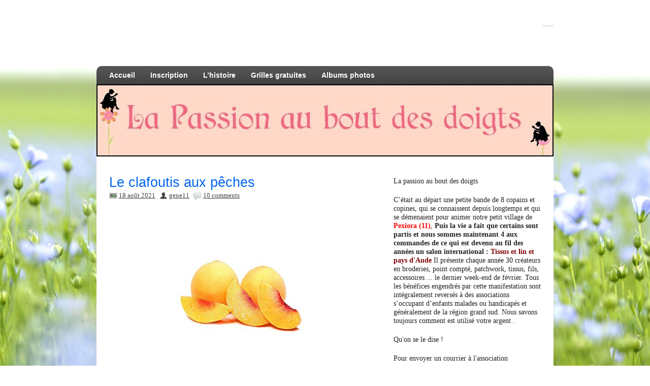

--- FILE ---
content_type: text/html; charset=UTF-8
request_url: https://lapassionauboutdesdoigts.fr/recettesdesserts/le-clafoutis-aux-peches/
body_size: 21203
content:
<!DOCTYPE html><!-- HTML 5 -->
<html dir="ltr" lang="fr-FR" prefix="og: https://ogp.me/ns#">

<head>
	<meta http-equiv="Content-Type" content="text/html; charset=UTF-8" />
	<link rel="pingback" href="https://lapassionauboutdesdoigts.fr/xmlrpc.php" />
	
	

	<style>img:is([sizes="auto" i], [sizes^="auto," i]) { contain-intrinsic-size: 3000px 1500px }</style>
	
		<!-- All in One SEO 4.9.3 - aioseo.com -->
		<title>Le clafoutis aux pêches | La passion au bout des doigts, le NOUVEAU blog !!!</title>
	<meta name="description" content="J&#039;ai la chance lecteur d&#039;avoir sur notre marché de Castelnaudary, un producteur de pêches, brugnons et abricots qui nous porte des fruits d&#039;excellente qualité, cueillis à maturité au parfum qui régalent mes petits fils pour leurs desserts ou gouters. Depuis 3 semaine se sont ajoutées à ce choix, des pêches Pavies, des" />
	<meta name="robots" content="max-image-preview:large" />
	<meta name="author" content="gene11"/>
	<meta name="keywords" content="recettes - desserts" />
	<link rel="canonical" href="https://lapassionauboutdesdoigts.fr/recettesdesserts/le-clafoutis-aux-peches/" />
	<meta name="generator" content="All in One SEO (AIOSEO) 4.9.3" />
		<meta property="og:locale" content="fr_FR" />
		<meta property="og:site_name" content="La passion au bout des doigts, le NOUVEAU blog !!! | le blog de l&#039;association &quot;la passion au bout des doigts&quot; à Pexiora." />
		<meta property="og:type" content="article" />
		<meta property="og:title" content="Le clafoutis aux pêches | La passion au bout des doigts, le NOUVEAU blog !!!" />
		<meta property="og:description" content="J&#039;ai la chance lecteur d&#039;avoir sur notre marché de Castelnaudary, un producteur de pêches, brugnons et abricots qui nous porte des fruits d&#039;excellente qualité, cueillis à maturité au parfum qui régalent mes petits fils pour leurs desserts ou gouters. Depuis 3 semaine se sont ajoutées à ce choix, des pêches Pavies, des" />
		<meta property="og:url" content="https://lapassionauboutdesdoigts.fr/recettesdesserts/le-clafoutis-aux-peches/" />
		<meta property="article:published_time" content="2021-08-18T05:40:39+00:00" />
		<meta property="article:modified_time" content="2021-08-18T05:40:39+00:00" />
		<meta name="twitter:card" content="summary" />
		<meta name="twitter:title" content="Le clafoutis aux pêches | La passion au bout des doigts, le NOUVEAU blog !!!" />
		<meta name="twitter:description" content="J&#039;ai la chance lecteur d&#039;avoir sur notre marché de Castelnaudary, un producteur de pêches, brugnons et abricots qui nous porte des fruits d&#039;excellente qualité, cueillis à maturité au parfum qui régalent mes petits fils pour leurs desserts ou gouters. Depuis 3 semaine se sont ajoutées à ce choix, des pêches Pavies, des" />
		<script type="application/ld+json" class="aioseo-schema">
			{"@context":"https:\/\/schema.org","@graph":[{"@type":"Article","@id":"https:\/\/lapassionauboutdesdoigts.fr\/recettesdesserts\/le-clafoutis-aux-peches\/#article","name":"Le clafoutis aux p\u00eaches | La passion au bout des doigts, le NOUVEAU blog !!!","headline":"Le clafoutis aux p\u00eaches","author":{"@id":"https:\/\/lapassionauboutdesdoigts.fr\/author\/gene\/#author"},"publisher":{"@id":"https:\/\/lapassionauboutdesdoigts.fr\/#organization"},"image":{"@type":"ImageObject","url":"https:\/\/lapassionauboutdesdoigts.fr\/wp-content\/uploads\/2021\/08\/Peche-pavie.jpg","@id":"https:\/\/lapassionauboutdesdoigts.fr\/recettesdesserts\/le-clafoutis-aux-peches\/#articleImage","width":265,"height":265},"datePublished":"2021-08-18T07:40:39+02:00","dateModified":"2021-08-18T07:40:39+02:00","inLanguage":"fr-FR","commentCount":10,"mainEntityOfPage":{"@id":"https:\/\/lapassionauboutdesdoigts.fr\/recettesdesserts\/le-clafoutis-aux-peches\/#webpage"},"isPartOf":{"@id":"https:\/\/lapassionauboutdesdoigts.fr\/recettesdesserts\/le-clafoutis-aux-peches\/#webpage"},"articleSection":"Recettes - Desserts"},{"@type":"BreadcrumbList","@id":"https:\/\/lapassionauboutdesdoigts.fr\/recettesdesserts\/le-clafoutis-aux-peches\/#breadcrumblist","itemListElement":[{"@type":"ListItem","@id":"https:\/\/lapassionauboutdesdoigts.fr#listItem","position":1,"name":"Home","item":"https:\/\/lapassionauboutdesdoigts.fr","nextItem":{"@type":"ListItem","@id":"https:\/\/lapassionauboutdesdoigts.fr\/category\/recettesdesserts\/#listItem","name":"Recettes - Desserts"}},{"@type":"ListItem","@id":"https:\/\/lapassionauboutdesdoigts.fr\/category\/recettesdesserts\/#listItem","position":2,"name":"Recettes - Desserts","item":"https:\/\/lapassionauboutdesdoigts.fr\/category\/recettesdesserts\/","nextItem":{"@type":"ListItem","@id":"https:\/\/lapassionauboutdesdoigts.fr\/recettesdesserts\/le-clafoutis-aux-peches\/#listItem","name":"Le clafoutis aux p\u00eaches"},"previousItem":{"@type":"ListItem","@id":"https:\/\/lapassionauboutdesdoigts.fr#listItem","name":"Home"}},{"@type":"ListItem","@id":"https:\/\/lapassionauboutdesdoigts.fr\/recettesdesserts\/le-clafoutis-aux-peches\/#listItem","position":3,"name":"Le clafoutis aux p\u00eaches","previousItem":{"@type":"ListItem","@id":"https:\/\/lapassionauboutdesdoigts.fr\/category\/recettesdesserts\/#listItem","name":"Recettes - Desserts"}}]},{"@type":"Organization","@id":"https:\/\/lapassionauboutdesdoigts.fr\/#organization","name":"La passion au bout des doigts","description":"le blog de l'association \"la passion au bout des doigts\" \u00e0 Pexiora.","url":"https:\/\/lapassionauboutdesdoigts.fr\/"},{"@type":"Person","@id":"https:\/\/lapassionauboutdesdoigts.fr\/author\/gene\/#author","url":"https:\/\/lapassionauboutdesdoigts.fr\/author\/gene\/","name":"gene11"},{"@type":"WebPage","@id":"https:\/\/lapassionauboutdesdoigts.fr\/recettesdesserts\/le-clafoutis-aux-peches\/#webpage","url":"https:\/\/lapassionauboutdesdoigts.fr\/recettesdesserts\/le-clafoutis-aux-peches\/","name":"Le clafoutis aux p\u00eaches | La passion au bout des doigts, le NOUVEAU blog !!!","description":"J'ai la chance lecteur d'avoir sur notre march\u00e9 de Castelnaudary, un producteur de p\u00eaches, brugnons et abricots qui nous porte des fruits d'excellente qualit\u00e9, cueillis \u00e0 maturit\u00e9 au parfum qui r\u00e9galent mes petits fils pour leurs desserts ou gouters. Depuis 3 semaine se sont ajout\u00e9es \u00e0 ce choix, des p\u00eaches Pavies, des","inLanguage":"fr-FR","isPartOf":{"@id":"https:\/\/lapassionauboutdesdoigts.fr\/#website"},"breadcrumb":{"@id":"https:\/\/lapassionauboutdesdoigts.fr\/recettesdesserts\/le-clafoutis-aux-peches\/#breadcrumblist"},"author":{"@id":"https:\/\/lapassionauboutdesdoigts.fr\/author\/gene\/#author"},"creator":{"@id":"https:\/\/lapassionauboutdesdoigts.fr\/author\/gene\/#author"},"datePublished":"2021-08-18T07:40:39+02:00","dateModified":"2021-08-18T07:40:39+02:00"},{"@type":"WebSite","@id":"https:\/\/lapassionauboutdesdoigts.fr\/#website","url":"https:\/\/lapassionauboutdesdoigts.fr\/","name":"La passion au bout des doigts, le NOUVEAU blog !!!","alternateName":"La passion au bout des doigts","description":"le blog de l'association \"la passion au bout des doigts\" \u00e0 Pexiora.","inLanguage":"fr-FR","publisher":{"@id":"https:\/\/lapassionauboutdesdoigts.fr\/#organization"}}]}
		</script>
		<!-- All in One SEO -->

<link rel='dns-prefetch' href='//stats.wp.com' />
<link rel='dns-prefetch' href='//ajax.googleapis.com' />
<link rel='dns-prefetch' href='//fonts.googleapis.com' />
<link rel='dns-prefetch' href='//v0.wordpress.com' />
<link rel="alternate" type="application/rss+xml" title="La passion au bout des doigts, le NOUVEAU blog !!! &raquo; Flux" href="https://lapassionauboutdesdoigts.fr/feed/" />
<link rel="alternate" type="application/rss+xml" title="La passion au bout des doigts, le NOUVEAU blog !!! &raquo; Flux des commentaires" href="https://lapassionauboutdesdoigts.fr/comments/feed/" />
<link rel="alternate" type="application/rss+xml" title="La passion au bout des doigts, le NOUVEAU blog !!! &raquo; Le clafoutis aux pêches Flux des commentaires" href="https://lapassionauboutdesdoigts.fr/recettesdesserts/le-clafoutis-aux-peches/feed/" />
<script type="text/javascript">
/* <![CDATA[ */
window._wpemojiSettings = {"baseUrl":"https:\/\/s.w.org\/images\/core\/emoji\/16.0.1\/72x72\/","ext":".png","svgUrl":"https:\/\/s.w.org\/images\/core\/emoji\/16.0.1\/svg\/","svgExt":".svg","source":{"concatemoji":"https:\/\/lapassionauboutdesdoigts.fr\/wp-includes\/js\/wp-emoji-release.min.js?ver=08615680fbce3048b679d5348387cc77"}};
/*! This file is auto-generated */
!function(s,n){var o,i,e;function c(e){try{var t={supportTests:e,timestamp:(new Date).valueOf()};sessionStorage.setItem(o,JSON.stringify(t))}catch(e){}}function p(e,t,n){e.clearRect(0,0,e.canvas.width,e.canvas.height),e.fillText(t,0,0);var t=new Uint32Array(e.getImageData(0,0,e.canvas.width,e.canvas.height).data),a=(e.clearRect(0,0,e.canvas.width,e.canvas.height),e.fillText(n,0,0),new Uint32Array(e.getImageData(0,0,e.canvas.width,e.canvas.height).data));return t.every(function(e,t){return e===a[t]})}function u(e,t){e.clearRect(0,0,e.canvas.width,e.canvas.height),e.fillText(t,0,0);for(var n=e.getImageData(16,16,1,1),a=0;a<n.data.length;a++)if(0!==n.data[a])return!1;return!0}function f(e,t,n,a){switch(t){case"flag":return n(e,"\ud83c\udff3\ufe0f\u200d\u26a7\ufe0f","\ud83c\udff3\ufe0f\u200b\u26a7\ufe0f")?!1:!n(e,"\ud83c\udde8\ud83c\uddf6","\ud83c\udde8\u200b\ud83c\uddf6")&&!n(e,"\ud83c\udff4\udb40\udc67\udb40\udc62\udb40\udc65\udb40\udc6e\udb40\udc67\udb40\udc7f","\ud83c\udff4\u200b\udb40\udc67\u200b\udb40\udc62\u200b\udb40\udc65\u200b\udb40\udc6e\u200b\udb40\udc67\u200b\udb40\udc7f");case"emoji":return!a(e,"\ud83e\udedf")}return!1}function g(e,t,n,a){var r="undefined"!=typeof WorkerGlobalScope&&self instanceof WorkerGlobalScope?new OffscreenCanvas(300,150):s.createElement("canvas"),o=r.getContext("2d",{willReadFrequently:!0}),i=(o.textBaseline="top",o.font="600 32px Arial",{});return e.forEach(function(e){i[e]=t(o,e,n,a)}),i}function t(e){var t=s.createElement("script");t.src=e,t.defer=!0,s.head.appendChild(t)}"undefined"!=typeof Promise&&(o="wpEmojiSettingsSupports",i=["flag","emoji"],n.supports={everything:!0,everythingExceptFlag:!0},e=new Promise(function(e){s.addEventListener("DOMContentLoaded",e,{once:!0})}),new Promise(function(t){var n=function(){try{var e=JSON.parse(sessionStorage.getItem(o));if("object"==typeof e&&"number"==typeof e.timestamp&&(new Date).valueOf()<e.timestamp+604800&&"object"==typeof e.supportTests)return e.supportTests}catch(e){}return null}();if(!n){if("undefined"!=typeof Worker&&"undefined"!=typeof OffscreenCanvas&&"undefined"!=typeof URL&&URL.createObjectURL&&"undefined"!=typeof Blob)try{var e="postMessage("+g.toString()+"("+[JSON.stringify(i),f.toString(),p.toString(),u.toString()].join(",")+"));",a=new Blob([e],{type:"text/javascript"}),r=new Worker(URL.createObjectURL(a),{name:"wpTestEmojiSupports"});return void(r.onmessage=function(e){c(n=e.data),r.terminate(),t(n)})}catch(e){}c(n=g(i,f,p,u))}t(n)}).then(function(e){for(var t in e)n.supports[t]=e[t],n.supports.everything=n.supports.everything&&n.supports[t],"flag"!==t&&(n.supports.everythingExceptFlag=n.supports.everythingExceptFlag&&n.supports[t]);n.supports.everythingExceptFlag=n.supports.everythingExceptFlag&&!n.supports.flag,n.DOMReady=!1,n.readyCallback=function(){n.DOMReady=!0}}).then(function(){return e}).then(function(){var e;n.supports.everything||(n.readyCallback(),(e=n.source||{}).concatemoji?t(e.concatemoji):e.wpemoji&&e.twemoji&&(t(e.twemoji),t(e.wpemoji)))}))}((window,document),window._wpemojiSettings);
/* ]]> */
</script>
<style id='wp-emoji-styles-inline-css' type='text/css'>

	img.wp-smiley, img.emoji {
		display: inline !important;
		border: none !important;
		box-shadow: none !important;
		height: 1em !important;
		width: 1em !important;
		margin: 0 0.07em !important;
		vertical-align: -0.1em !important;
		background: none !important;
		padding: 0 !important;
	}
</style>
<link rel='stylesheet' id='wp-block-library-css' href='https://lapassionauboutdesdoigts.fr/wp-includes/css/dist/block-library/style.min.css?ver=08615680fbce3048b679d5348387cc77' type='text/css' media='all' />
<style id='classic-theme-styles-inline-css' type='text/css'>
/*! This file is auto-generated */
.wp-block-button__link{color:#fff;background-color:#32373c;border-radius:9999px;box-shadow:none;text-decoration:none;padding:calc(.667em + 2px) calc(1.333em + 2px);font-size:1.125em}.wp-block-file__button{background:#32373c;color:#fff;text-decoration:none}
</style>
<link rel='stylesheet' id='aioseo/css/src/vue/standalone/blocks/table-of-contents/global.scss-css' href='https://lapassionauboutdesdoigts.fr/wp-content/plugins/all-in-one-seo-pack/dist/Lite/assets/css/table-of-contents/global.e90f6d47.css?ver=4.9.3' type='text/css' media='all' />
<link rel='stylesheet' id='mediaelement-css' href='https://lapassionauboutdesdoigts.fr/wp-includes/js/mediaelement/mediaelementplayer-legacy.min.css?ver=4.2.17' type='text/css' media='all' />
<link rel='stylesheet' id='wp-mediaelement-css' href='https://lapassionauboutdesdoigts.fr/wp-includes/js/mediaelement/wp-mediaelement.min.css?ver=08615680fbce3048b679d5348387cc77' type='text/css' media='all' />
<style id='jetpack-sharing-buttons-style-inline-css' type='text/css'>
.jetpack-sharing-buttons__services-list{display:flex;flex-direction:row;flex-wrap:wrap;gap:0;list-style-type:none;margin:5px;padding:0}.jetpack-sharing-buttons__services-list.has-small-icon-size{font-size:12px}.jetpack-sharing-buttons__services-list.has-normal-icon-size{font-size:16px}.jetpack-sharing-buttons__services-list.has-large-icon-size{font-size:24px}.jetpack-sharing-buttons__services-list.has-huge-icon-size{font-size:36px}@media print{.jetpack-sharing-buttons__services-list{display:none!important}}.editor-styles-wrapper .wp-block-jetpack-sharing-buttons{gap:0;padding-inline-start:0}ul.jetpack-sharing-buttons__services-list.has-background{padding:1.25em 2.375em}
</style>
<style id='global-styles-inline-css' type='text/css'>
:root{--wp--preset--aspect-ratio--square: 1;--wp--preset--aspect-ratio--4-3: 4/3;--wp--preset--aspect-ratio--3-4: 3/4;--wp--preset--aspect-ratio--3-2: 3/2;--wp--preset--aspect-ratio--2-3: 2/3;--wp--preset--aspect-ratio--16-9: 16/9;--wp--preset--aspect-ratio--9-16: 9/16;--wp--preset--color--black: #000000;--wp--preset--color--cyan-bluish-gray: #abb8c3;--wp--preset--color--white: #ffffff;--wp--preset--color--pale-pink: #f78da7;--wp--preset--color--vivid-red: #cf2e2e;--wp--preset--color--luminous-vivid-orange: #ff6900;--wp--preset--color--luminous-vivid-amber: #fcb900;--wp--preset--color--light-green-cyan: #7bdcb5;--wp--preset--color--vivid-green-cyan: #00d084;--wp--preset--color--pale-cyan-blue: #8ed1fc;--wp--preset--color--vivid-cyan-blue: #0693e3;--wp--preset--color--vivid-purple: #9b51e0;--wp--preset--gradient--vivid-cyan-blue-to-vivid-purple: linear-gradient(135deg,rgba(6,147,227,1) 0%,rgb(155,81,224) 100%);--wp--preset--gradient--light-green-cyan-to-vivid-green-cyan: linear-gradient(135deg,rgb(122,220,180) 0%,rgb(0,208,130) 100%);--wp--preset--gradient--luminous-vivid-amber-to-luminous-vivid-orange: linear-gradient(135deg,rgba(252,185,0,1) 0%,rgba(255,105,0,1) 100%);--wp--preset--gradient--luminous-vivid-orange-to-vivid-red: linear-gradient(135deg,rgba(255,105,0,1) 0%,rgb(207,46,46) 100%);--wp--preset--gradient--very-light-gray-to-cyan-bluish-gray: linear-gradient(135deg,rgb(238,238,238) 0%,rgb(169,184,195) 100%);--wp--preset--gradient--cool-to-warm-spectrum: linear-gradient(135deg,rgb(74,234,220) 0%,rgb(151,120,209) 20%,rgb(207,42,186) 40%,rgb(238,44,130) 60%,rgb(251,105,98) 80%,rgb(254,248,76) 100%);--wp--preset--gradient--blush-light-purple: linear-gradient(135deg,rgb(255,206,236) 0%,rgb(152,150,240) 100%);--wp--preset--gradient--blush-bordeaux: linear-gradient(135deg,rgb(254,205,165) 0%,rgb(254,45,45) 50%,rgb(107,0,62) 100%);--wp--preset--gradient--luminous-dusk: linear-gradient(135deg,rgb(255,203,112) 0%,rgb(199,81,192) 50%,rgb(65,88,208) 100%);--wp--preset--gradient--pale-ocean: linear-gradient(135deg,rgb(255,245,203) 0%,rgb(182,227,212) 50%,rgb(51,167,181) 100%);--wp--preset--gradient--electric-grass: linear-gradient(135deg,rgb(202,248,128) 0%,rgb(113,206,126) 100%);--wp--preset--gradient--midnight: linear-gradient(135deg,rgb(2,3,129) 0%,rgb(40,116,252) 100%);--wp--preset--font-size--small: 13px;--wp--preset--font-size--medium: 20px;--wp--preset--font-size--large: 36px;--wp--preset--font-size--x-large: 42px;--wp--preset--spacing--20: 0.44rem;--wp--preset--spacing--30: 0.67rem;--wp--preset--spacing--40: 1rem;--wp--preset--spacing--50: 1.5rem;--wp--preset--spacing--60: 2.25rem;--wp--preset--spacing--70: 3.38rem;--wp--preset--spacing--80: 5.06rem;--wp--preset--shadow--natural: 6px 6px 9px rgba(0, 0, 0, 0.2);--wp--preset--shadow--deep: 12px 12px 50px rgba(0, 0, 0, 0.4);--wp--preset--shadow--sharp: 6px 6px 0px rgba(0, 0, 0, 0.2);--wp--preset--shadow--outlined: 6px 6px 0px -3px rgba(255, 255, 255, 1), 6px 6px rgba(0, 0, 0, 1);--wp--preset--shadow--crisp: 6px 6px 0px rgba(0, 0, 0, 1);}:where(.is-layout-flex){gap: 0.5em;}:where(.is-layout-grid){gap: 0.5em;}body .is-layout-flex{display: flex;}.is-layout-flex{flex-wrap: wrap;align-items: center;}.is-layout-flex > :is(*, div){margin: 0;}body .is-layout-grid{display: grid;}.is-layout-grid > :is(*, div){margin: 0;}:where(.wp-block-columns.is-layout-flex){gap: 2em;}:where(.wp-block-columns.is-layout-grid){gap: 2em;}:where(.wp-block-post-template.is-layout-flex){gap: 1.25em;}:where(.wp-block-post-template.is-layout-grid){gap: 1.25em;}.has-black-color{color: var(--wp--preset--color--black) !important;}.has-cyan-bluish-gray-color{color: var(--wp--preset--color--cyan-bluish-gray) !important;}.has-white-color{color: var(--wp--preset--color--white) !important;}.has-pale-pink-color{color: var(--wp--preset--color--pale-pink) !important;}.has-vivid-red-color{color: var(--wp--preset--color--vivid-red) !important;}.has-luminous-vivid-orange-color{color: var(--wp--preset--color--luminous-vivid-orange) !important;}.has-luminous-vivid-amber-color{color: var(--wp--preset--color--luminous-vivid-amber) !important;}.has-light-green-cyan-color{color: var(--wp--preset--color--light-green-cyan) !important;}.has-vivid-green-cyan-color{color: var(--wp--preset--color--vivid-green-cyan) !important;}.has-pale-cyan-blue-color{color: var(--wp--preset--color--pale-cyan-blue) !important;}.has-vivid-cyan-blue-color{color: var(--wp--preset--color--vivid-cyan-blue) !important;}.has-vivid-purple-color{color: var(--wp--preset--color--vivid-purple) !important;}.has-black-background-color{background-color: var(--wp--preset--color--black) !important;}.has-cyan-bluish-gray-background-color{background-color: var(--wp--preset--color--cyan-bluish-gray) !important;}.has-white-background-color{background-color: var(--wp--preset--color--white) !important;}.has-pale-pink-background-color{background-color: var(--wp--preset--color--pale-pink) !important;}.has-vivid-red-background-color{background-color: var(--wp--preset--color--vivid-red) !important;}.has-luminous-vivid-orange-background-color{background-color: var(--wp--preset--color--luminous-vivid-orange) !important;}.has-luminous-vivid-amber-background-color{background-color: var(--wp--preset--color--luminous-vivid-amber) !important;}.has-light-green-cyan-background-color{background-color: var(--wp--preset--color--light-green-cyan) !important;}.has-vivid-green-cyan-background-color{background-color: var(--wp--preset--color--vivid-green-cyan) !important;}.has-pale-cyan-blue-background-color{background-color: var(--wp--preset--color--pale-cyan-blue) !important;}.has-vivid-cyan-blue-background-color{background-color: var(--wp--preset--color--vivid-cyan-blue) !important;}.has-vivid-purple-background-color{background-color: var(--wp--preset--color--vivid-purple) !important;}.has-black-border-color{border-color: var(--wp--preset--color--black) !important;}.has-cyan-bluish-gray-border-color{border-color: var(--wp--preset--color--cyan-bluish-gray) !important;}.has-white-border-color{border-color: var(--wp--preset--color--white) !important;}.has-pale-pink-border-color{border-color: var(--wp--preset--color--pale-pink) !important;}.has-vivid-red-border-color{border-color: var(--wp--preset--color--vivid-red) !important;}.has-luminous-vivid-orange-border-color{border-color: var(--wp--preset--color--luminous-vivid-orange) !important;}.has-luminous-vivid-amber-border-color{border-color: var(--wp--preset--color--luminous-vivid-amber) !important;}.has-light-green-cyan-border-color{border-color: var(--wp--preset--color--light-green-cyan) !important;}.has-vivid-green-cyan-border-color{border-color: var(--wp--preset--color--vivid-green-cyan) !important;}.has-pale-cyan-blue-border-color{border-color: var(--wp--preset--color--pale-cyan-blue) !important;}.has-vivid-cyan-blue-border-color{border-color: var(--wp--preset--color--vivid-cyan-blue) !important;}.has-vivid-purple-border-color{border-color: var(--wp--preset--color--vivid-purple) !important;}.has-vivid-cyan-blue-to-vivid-purple-gradient-background{background: var(--wp--preset--gradient--vivid-cyan-blue-to-vivid-purple) !important;}.has-light-green-cyan-to-vivid-green-cyan-gradient-background{background: var(--wp--preset--gradient--light-green-cyan-to-vivid-green-cyan) !important;}.has-luminous-vivid-amber-to-luminous-vivid-orange-gradient-background{background: var(--wp--preset--gradient--luminous-vivid-amber-to-luminous-vivid-orange) !important;}.has-luminous-vivid-orange-to-vivid-red-gradient-background{background: var(--wp--preset--gradient--luminous-vivid-orange-to-vivid-red) !important;}.has-very-light-gray-to-cyan-bluish-gray-gradient-background{background: var(--wp--preset--gradient--very-light-gray-to-cyan-bluish-gray) !important;}.has-cool-to-warm-spectrum-gradient-background{background: var(--wp--preset--gradient--cool-to-warm-spectrum) !important;}.has-blush-light-purple-gradient-background{background: var(--wp--preset--gradient--blush-light-purple) !important;}.has-blush-bordeaux-gradient-background{background: var(--wp--preset--gradient--blush-bordeaux) !important;}.has-luminous-dusk-gradient-background{background: var(--wp--preset--gradient--luminous-dusk) !important;}.has-pale-ocean-gradient-background{background: var(--wp--preset--gradient--pale-ocean) !important;}.has-electric-grass-gradient-background{background: var(--wp--preset--gradient--electric-grass) !important;}.has-midnight-gradient-background{background: var(--wp--preset--gradient--midnight) !important;}.has-small-font-size{font-size: var(--wp--preset--font-size--small) !important;}.has-medium-font-size{font-size: var(--wp--preset--font-size--medium) !important;}.has-large-font-size{font-size: var(--wp--preset--font-size--large) !important;}.has-x-large-font-size{font-size: var(--wp--preset--font-size--x-large) !important;}
:where(.wp-block-post-template.is-layout-flex){gap: 1.25em;}:where(.wp-block-post-template.is-layout-grid){gap: 1.25em;}
:where(.wp-block-columns.is-layout-flex){gap: 2em;}:where(.wp-block-columns.is-layout-grid){gap: 2em;}
:root :where(.wp-block-pullquote){font-size: 1.5em;line-height: 1.6;}
</style>
<link rel='stylesheet' id='migaSocialPhotoFeed_styles-css' href='https://lapassionauboutdesdoigts.fr/wp-content/plugins/social-photo-feed-for-elementor/styles/main.css?ver=08615680fbce3048b679d5348387cc77' type='text/css' media='all' />
<link rel='stylesheet' id='jquery-ui-style-css' href='https://ajax.googleapis.com/ajax/libs/jqueryui/1.11.4/themes/ui-darkness/jquery-ui.css?ver=1.11.4' type='text/css' media='all' />
<link rel='stylesheet' id='zeeDisplay_stylesheet-css' href='https://lapassionauboutdesdoigts.fr/wp-content/themes/zeedisplay/style.css?ver=08615680fbce3048b679d5348387cc77' type='text/css' media='all' />
<link rel='stylesheet' id='zeeDisplay_colorscheme-css' href='https://lapassionauboutdesdoigts.fr/wp-content/themes/zeedisplay/includes/css/colorschemes/standard.css?ver=08615680fbce3048b679d5348387cc77' type='text/css' media='all' />
<link rel='stylesheet' id='themezee_default_font-css' href='https://fonts.googleapis.com/css?family=Share&#038;ver=6.8.3' type='text/css' media='all' />
<link rel='stylesheet' id='themezee_default_font_two-css' href='https://fonts.googleapis.com/css?family=Carme&#038;ver=6.8.3' type='text/css' media='all' />
<link rel='stylesheet' id='login-with-ajax-css' href='https://lapassionauboutdesdoigts.fr/wp-content/plugins/login-with-ajax/templates/widget.css?ver=4.5.1' type='text/css' media='all' />
<script type="text/javascript" src="https://lapassionauboutdesdoigts.fr/wp-includes/js/jquery/jquery.min.js?ver=3.7.1" id="jquery-core-js"></script>
<script type="text/javascript" src="https://lapassionauboutdesdoigts.fr/wp-includes/js/jquery/jquery-migrate.min.js?ver=3.4.1" id="jquery-migrate-js"></script>
<script type="text/javascript" src="https://lapassionauboutdesdoigts.fr/wp-content/themes/zeedisplay/includes/js/jquery.cycle.all.min.js?ver=08615680fbce3048b679d5348387cc77" id="zee_jquery-cycle-js"></script>
<script type="text/javascript" id="login-with-ajax-js-extra">
/* <![CDATA[ */
var LWA = {"ajaxurl":"https:\/\/lapassionauboutdesdoigts.fr\/wp-admin\/admin-ajax.php","off":""};
/* ]]> */
</script>
<script type="text/javascript" src="https://lapassionauboutdesdoigts.fr/wp-content/plugins/login-with-ajax/templates/login-with-ajax.legacy.min.js?ver=4.5.1" id="login-with-ajax-js"></script>
<script type="text/javascript" src="https://lapassionauboutdesdoigts.fr/wp-content/plugins/login-with-ajax/ajaxify/ajaxify.min.js?ver=4.5.1" id="login-with-ajax-ajaxify-js"></script>
<link rel="https://api.w.org/" href="https://lapassionauboutdesdoigts.fr/wp-json/" /><link rel="alternate" title="JSON" type="application/json" href="https://lapassionauboutdesdoigts.fr/wp-json/wp/v2/posts/43562" /><link rel="EditURI" type="application/rsd+xml" title="RSD" href="https://lapassionauboutdesdoigts.fr/xmlrpc.php?rsd" />
<link rel="alternate" title="oEmbed (JSON)" type="application/json+oembed" href="https://lapassionauboutdesdoigts.fr/wp-json/oembed/1.0/embed?url=https%3A%2F%2Flapassionauboutdesdoigts.fr%2Frecettesdesserts%2Fle-clafoutis-aux-peches%2F" />
<link rel="alternate" title="oEmbed (XML)" type="text/xml+oembed" href="https://lapassionauboutdesdoigts.fr/wp-json/oembed/1.0/embed?url=https%3A%2F%2Flapassionauboutdesdoigts.fr%2Frecettesdesserts%2Fle-clafoutis-aux-peches%2F&#038;format=xml" />
<script type='text/javascript'>
	mudslide_i18n_error = 'Impossible de lire le flux';
	mudslide_url = 'https://lapassionauboutdesdoigts.fr';
	var muds_loading_img = new Image(); 
	muds_loading_img.src = 'https://lapassionauboutdesdoigts.fr/wp-content/plugins/mudslideshow/img/loading-page.gif';
	muds_loading_img.src = 'https://lapassionauboutdesdoigts.fr/wp-content/plugins/mudslideshow/img/loading-simple.gif';
	if ( typeof tb_pathToImage != 'string' ) {
		var tb_pathToImage = mudslide_url+'/wp-includes/js/thickbox/loadingAnimation.gif';
	}
	</script>
	<script type="text/javascript" id="thickbox-js-extra">
/* <![CDATA[ */
var thickboxL10n = {"next":"Suiv.\u00a0>","prev":"<\u00a0Pr\u00e9c.","image":"Image","of":"sur","close":"Fermer","noiframes":"Cette fonctionnalit\u00e9 requiert des iframes. Les iframes sont d\u00e9sactiv\u00e9es sur votre navigateur, ou alors il ne les accepte pas.","loadingAnimation":"https:\/\/lapassionauboutdesdoigts.fr\/wp-includes\/js\/thickbox\/loadingAnimation.gif"};
/* ]]> */
</script>
<script type="text/javascript" src="https://lapassionauboutdesdoigts.fr/wp-includes/js/thickbox/thickbox.js?ver=3.1-20121105" id="thickbox-js"></script>
<script type="text/javascript" src="https://lapassionauboutdesdoigts.fr/wp-includes/js/tw-sack.min.js?ver=1.6.1" id="sack-js"></script>
<script type="text/javascript" src="https://lapassionauboutdesdoigts.fr/wp-content/plugins/mudslideshow/scripts/jquery.carouFredSel-5.5.5-packed.js?ver=1.44" id="caroufredsel-js"></script>
<script type="text/javascript" src="https://lapassionauboutdesdoigts.fr/wp-content/plugins/mudslideshow/mudslideshow.js?ver=1.44" id="mudslideshow-js"></script>
<link rel='stylesheet' id='simpleslide-css' href='https://lapassionauboutdesdoigts.fr/wp-content/plugins/mudslideshow/css/simpleslide.css?ver=1.44' type='text/css' media='all' />
<link rel='stylesheet' id='dashicons-css' href='https://lapassionauboutdesdoigts.fr/wp-includes/css/dashicons.min.css?ver=08615680fbce3048b679d5348387cc77' type='text/css' media='all' />
<link rel='stylesheet' id='thickbox-css' href='https://lapassionauboutdesdoigts.fr/wp-includes/js/thickbox/thickbox.css?ver=08615680fbce3048b679d5348387cc77' type='text/css' media='all' />
<link rel='stylesheet' id='mudslideshow-css' href='https://lapassionauboutdesdoigts.fr/wp-content/plugins/mudslideshow/css/mudslide.css?ver=1.44' type='text/css' media='all' />
<script type="text/javascript" src="https://lapassionauboutdesdoigts.fr/wp-content/plugins/mudslideshow/3rdparty/lytebox/lytebox.js?ver=1.44" id="lytebox-js"></script>
<link rel='stylesheet' id='lytebox-css' href='https://lapassionauboutdesdoigts.fr/wp-content/plugins/mudslideshow/3rdparty/lytebox/lytebox.css?ver=1.44' type='text/css' media='all' />
	<style>img#wpstats{display:none}</style>
		<script type="text/javascript">
				//<![CDATA[
					jQuery(document).ready(function($) {
						$('#nav ul').css({display: 'none'}); // Opera Fix
						$('#nav li').hover(function(){
							$(this).find('ul:first').css({visibility: 'visible',display: 'none'}).slideDown(350);
						},function(){
							$(this).find('ul:first').css({visibility: 'hidden'});
						});
						
						$('#topnav ul').css({display: 'none'}); // Opera Fix
						$('#topnav li').hover(function(){
							$(this).find('ul:first').css({visibility: 'visible',display: 'none'}).slideDown(350);
						},function(){
							$(this).find('ul:first').css({visibility: 'hidden'});
						});
					});
				//]]>
				</script><style type="text/css"></style><style type="text/css" id="custom-background-css">
body.custom-background { background-image: url("https://lapassionauboutdesdoigts.fr/wp-content/uploads/2025/04/Champs-de-lin-2-1.jpg"); background-position: center top; background-size: cover; background-repeat: no-repeat; background-attachment: fixed; }
</style>
			<style type="text/css" id="wp-custom-css">
			/*
Bienvenue dans l’éditeur CSS de l’extension Design !

CSS (Cascading Style Sheets) est un langage qui fournit des informations à
votre navigateur concernant le style de la page web que vous visitez. Vous
pouvez maintenant supprimer ces commentaires et commencer à ajouter votre
propre code CSS.

Par défaut, cette feuille de style sera chargée après la feuille de
style de votre thème, ce qui veut dire que les nouvelles règles que vous
ajouterez ici pourront remplacer celles créées par le thème.

Vous pouvez donc ajouter ici les changements que vous souhaitez apporter à
votre thème, sans avoir à copier la feuille de style existante de
celui-ci, ou avoir à recréer toutes les règles de style de votre thème.
*/
/*
---------------------------------changement de police pour le blog.
*/
Body {
	font-family: " times new roman ", georgia, times, serif;
}

/*
---------------------------------supression de l'affichage du titre et du slogan.
*/
#header h1 {
	display: none;
}

#header p {
	display: none;
}

/*
---------------------------------banniere clicable.
au font du fichier head.php notes php sur cette action
*/
#custom_header {
	cursor: pointer;
	height: 142px;
}		</style>
		</head>

<body data-rsssl=1 class="wp-singular post-template-default single single-post postid-43562 single-format-standard custom-background wp-theme-zeedisplay">

<div id="wrapper">

		<div id="header">

		<div id="head">
			<div id="logo">
									<a href="https://lapassionauboutdesdoigts.fr/"><h1>La passion au bout des doigts, le NOUVEAU blog !!!</h1></a>
							</div>
			<div id="topnavi">
							</div>
		</div>
	</div>
		
	<div id="wrap">
		<div id="navi">
			<ul id="nav" class="menu"><li id="menu-item-11439" class="menu-item menu-item-type-custom menu-item-object-custom menu-item-home menu-item-11439"><a href="https://lapassionauboutdesdoigts.fr">Accueil</a></li>
<li id="menu-item-11438" class="menu-item menu-item-type-post_type menu-item-object-page menu-item-11438"><a href="https://lapassionauboutdesdoigts.fr/inscription/">Inscription</a></li>
<li id="menu-item-11435" class="menu-item menu-item-type-post_type menu-item-object-page menu-item-11435"><a href="https://lapassionauboutdesdoigts.fr/notre-histoire/">L&#8217;histoire</a></li>
<li id="menu-item-11996" class="menu-item menu-item-type-taxonomy menu-item-object-category menu-item-11996"><a href="https://lapassionauboutdesdoigts.fr/category/grillesgratuites/">Grilles gratuites</a></li>
<li id="menu-item-13828" class="menu-item menu-item-type-post_type menu-item-object-page menu-item-13828"><a href="https://lapassionauboutdesdoigts.fr/albums-photos/">Albums photos</a></li>
</ul>		</div>
		<div class="clear"></div>
		
			<div id="custom_header">
			<img src="https://lapassionauboutdesdoigts.fr/wp-content/uploads/2018/04/cropped-banniere-printemps.jpg" />
		</div>
	
	<div id="content">

					
			<div id="post-43562" class="post-43562 post type-post status-publish format-standard hentry category-recettesdesserts">
			
				<h2 class="post-title">Le clafoutis aux pêches</h2>
					
				<div class="postmeta">	<span class="date"><a href="https://lapassionauboutdesdoigts.fr/recettesdesserts/le-clafoutis-aux-peches/">18 août 2021</a></span>
	<span class="author"><a href="https://lapassionauboutdesdoigts.fr/author/gene/" title="Articles par gene11" rel="author">gene11</a> </span>
	<span class="comment"><a href="https://lapassionauboutdesdoigts.fr/recettesdesserts/le-clafoutis-aux-peches/#comments">10 comments</a></span>
</div>
				
				<div class="entry">
										<p>&nbsp;</p>
<p><img fetchpriority="high" decoding="async" data-attachment-id="43563" data-permalink="https://lapassionauboutdesdoigts.fr/recettesdesserts/le-clafoutis-aux-peches/attachment/peche-pavie/" data-orig-file="https://lapassionauboutdesdoigts.fr/wp-content/uploads/2021/08/Peche-pavie.jpg" data-orig-size="265,265" data-comments-opened="1" data-image-meta="{&quot;aperture&quot;:&quot;0&quot;,&quot;credit&quot;:&quot;&quot;,&quot;camera&quot;:&quot;&quot;,&quot;caption&quot;:&quot;&quot;,&quot;created_timestamp&quot;:&quot;0&quot;,&quot;copyright&quot;:&quot;&quot;,&quot;focal_length&quot;:&quot;0&quot;,&quot;iso&quot;:&quot;0&quot;,&quot;shutter_speed&quot;:&quot;0&quot;,&quot;title&quot;:&quot;&quot;,&quot;orientation&quot;:&quot;0&quot;}" data-image-title="Pêche pavie" data-image-description="" data-image-caption="" data-medium-file="https://lapassionauboutdesdoigts.fr/wp-content/uploads/2021/08/Peche-pavie.jpg" data-large-file="https://lapassionauboutdesdoigts.fr/wp-content/uploads/2021/08/Peche-pavie.jpg" class="alignnone size-full wp-image-43563 aligncenter" src="https://lapassionauboutdesdoigts.fr/wp-content/uploads/2021/08/Peche-pavie.jpg" alt="" width="265" height="265" srcset="https://lapassionauboutdesdoigts.fr/wp-content/uploads/2021/08/Peche-pavie.jpg 265w, https://lapassionauboutdesdoigts.fr/wp-content/uploads/2021/08/Peche-pavie-150x150.jpg 150w" sizes="(max-width: 265px) 100vw, 265px" /></p>
<p>&nbsp;</p>
<p>&nbsp;</p>
<p>J&#8217;ai la chance lecteur d&#8217;avoir sur notre marché de Castelnaudary, un producteur de pêches, brugnons et abricots qui nous porte des fruits d&#8217;excellente qualité, cueillis à maturité au parfum qui régalent mes petits fils pour leurs desserts ou gouters.</p>
<p>Depuis 3 semaine se sont ajoutées à ce choix, des <a href="https://www.promessedefleurs.com/fruitiers/fruitiers-par-variete/pecher-nectarinier/pecher-pavie.html" target="_blank" rel="noopener"><span style="font-size: 14pt;">pêches Pavies</span></a>, des pêches jaunes qui peuvent se déguster fraiches ou cuites car elles ont une bonne tenue cuisinées. Je les utilise par exemple pour accompagner des magrets de canards, ou un rôtis de porc.</p>
<p>Nous aimons le mélange salé-sucré, et celui-ci est vraiment délicieux. Je passe juste les morceaux à la sauteuse avec un peu de matière grasse pour démarrer la cuisson. Les pêches pelées sont cuites en une petite dizaine de minutes, un peu de poivre du moulin, et c&#8217;est juste parfait.</p>
<p>Mais cette fois-ci j&#8217;ai eu l&#8217;idée de les utiliser en clafoutis avec cette recette qui à l&#8217;origine était aux abricots. Je n&#8217;ai rien chagé aux proportions.</p>
<p>Le résultat ? Un délice que les croixpinettes venues en visite ont tout de suite adopté. En voici la recette dont je ne sais plus à quel blog elle appartient. Désolée pour sa &#8220;propriétaire&#8221;, qu&#8217;elle se signale si elle reconnait sa recette ici.</p>
<p>Et désolée pour la qualité de la photo encore plus médiocre que d&#8217;habitude mais prise à l&#8217;arraché sur la dernière portion de ce dessert !!!</p>
<p>&nbsp;</p>
<p style="text-align: center;"><span style="font-size: 18pt; font-family: 'times new roman', times, serif;">Clafoutis aux pêches</span></p>
<p>&nbsp;</p>
<p><img decoding="async" data-attachment-id="43564" data-permalink="https://lapassionauboutdesdoigts.fr/recettesdesserts/le-clafoutis-aux-peches/attachment/clafoutis-aux-peches/" data-orig-file="https://lapassionauboutdesdoigts.fr/wp-content/uploads/2021/08/Clafoutis-aux-peches-scaled-e1629264115477.jpg" data-orig-size="400,267" data-comments-opened="1" data-image-meta="{&quot;aperture&quot;:&quot;2.2&quot;,&quot;credit&quot;:&quot;&quot;,&quot;camera&quot;:&quot;FIG-LX1&quot;,&quot;caption&quot;:&quot;&quot;,&quot;created_timestamp&quot;:&quot;1628872046&quot;,&quot;copyright&quot;:&quot;&quot;,&quot;focal_length&quot;:&quot;3.46&quot;,&quot;iso&quot;:&quot;50&quot;,&quot;shutter_speed&quot;:&quot;0.005318&quot;,&quot;title&quot;:&quot;&quot;,&quot;orientation&quot;:&quot;1&quot;}" data-image-title="Clafoutis aux pêches" data-image-description="" data-image-caption="" data-medium-file="https://lapassionauboutdesdoigts.fr/wp-content/uploads/2021/08/Clafoutis-aux-peches-300x200.jpg" data-large-file="https://lapassionauboutdesdoigts.fr/wp-content/uploads/2021/08/Clafoutis-aux-peches-1024x683.jpg" class="alignnone size-full wp-image-43564 aligncenter" src="https://lapassionauboutdesdoigts.fr/wp-content/uploads/2021/08/Clafoutis-aux-peches-scaled-e1629264115477.jpg" alt="" width="400" height="267" /></p>
<p>&nbsp;</p>
<p>&nbsp;</p>
<p><span style="color: #111111;"><span style="font-size: large;"><u>Ingrédients</u></span></span></p>
<p><span style="color: #111111;"><span style="font-family: Georgia, Utopia, Palatino Linotype, Palatino, serif;"><span style="font-size: medium;">&#8211; 500g de fruits frais</span></span></span></p>
<p><span style="color: #111111;"><span style="font-family: Georgia, Utopia, Palatino Linotype, Palatino, serif;"><span style="font-size: medium;">&#8211; 80g de farine</span></span></span></p>
<p><span style="color: #111111;"><span style="font-family: Georgia, Utopia, Palatino Linotype, Palatino, serif;"><span style="font-size: medium;">&#8211; 110g de sucre en poudre </span></span></span></p>
<p><span style="color: #111111;"><span style="font-family: Georgia, Utopia, Palatino Linotype, Palatino, serif;"><span style="font-size: medium;">&#8211; 1 sachet de sucre vanillé</span></span></span></p>
<p><span style="color: #111111;"><span style="font-family: Georgia, Utopia, Palatino Linotype, Palatino, serif;"><span style="font-size: medium;">&#8211; 1 bâton de vanille que vous aurez ouvert en deux et gratté</span></span></span></p>
<p><span style="color: #111111;"><span style="font-family: Georgia, Utopia, Palatino Linotype, Palatino, serif;"><span style="font-size: medium;">&#8211; 4 oeufs </span></span></span></p>
<p><span style="color: #111111;"><span style="font-family: Georgia, Utopia, Palatino Linotype, Palatino, serif;"><span style="font-size: medium;">&#8211; 1/4 de litre de lait et de crème fraîche liquide </span></span></span></p>
<p><span style="color: #111111;"><span style="font-family: Georgia, Utopia, Palatino Linotype, Palatino, serif;"><span style="font-size: medium;"><i>(je fais moitié &#8211; moitié dans le verre doseur)</i></span></span></span></p>
<p><span style="color: #111111;"><span style="font-family: Georgia, Utopia, Palatino Linotype, Palatino, serif;"><span style="font-size: medium;">&#8211; 60g de beurre fondu au micro-onde</span></span></span></p>
<p><span style="color: #111111;"><span style="font-family: Georgia, Utopia, Palatino Linotype, Palatino, serif;"><span style="font-size: medium;">&#8211; 1 cuillère à café de Kirsh (ou Grand Marnier selon vos goûts)</span></span></span></p>
<p><span style="color: #111111;"><span style="font-family: Georgia, Utopia, Palatino Linotype, Palatino, serif;"><span style="font-size: medium;">&#8211; 1 pincée de sel</span></span></span></p>
<p><span style="color: #111111;"><span style="font-family: Georgia, Utopia, Palatino Linotype, Palatino, serif;"><span style="font-size: medium;"><i>Parfois j&#8217;ajoute sur le dessus avant la cuisson des amandes effilées </i></span></span></span><span style="color: #111111;"><span style="font-family: Georgia, Utopia, Palatino Linotype, Palatino, serif;"><span style="font-size: medium;"><i>ou concassées, c&#8217;est selon les goûts </i></span></span></span></p>
<p>&nbsp;</p>
<p><span style="color: #111111;"><span style="font-family: Georgia, Utopia, Palatino Linotype, Palatino, serif;"><span style="font-size: medium;">Préchauffez le four sur 180°.<br />
</span></span></span></p>
<p><span style="color: #111111;"><span style="font-family: Georgia, Utopia, Palatino Linotype, Palatino, serif;"><span style="font-size: medium;">Rincez les fruits et enlevez les noyaux </span></span></span></p>
<p><span style="color: #111111;"><span style="font-family: Georgia, Utopia, Palatino Linotype, Palatino, serif;"><span style="font-size: medium;">Dans un saladier cassez les oeufs, ajoutez le lait et la crème, le sucre et le sucre vanillé,  les graines de vanille.</span></span></span></p>
<p><span style="color: #111111;"><span style="font-family: Georgia, Utopia, Palatino Linotype, Palatino, serif;"><span style="font-size: medium;">Fouettez le tout.</span></span></span></p>
<p><span style="color: #111111;"><span style="font-size: medium;"><span style="font-family: Georgia, Utopia, Palatino Linotype, Palatino, serif;">Ajoutez le beurre fondu,</span> <span style="font-family: Georgia, Utopia, Palatino Linotype, Palatino, serif;">le Kirsh ou le Grand Marnier. </span></span></span></p>
<p><span style="color: #111111;"><span style="font-family: Georgia, Utopia, Palatino Linotype, Palatino, serif;"><span style="font-size: medium;">Fouettez.</span></span></span></p>
<p><span style="color: #111111;"><span style="font-family: Georgia, Utopia, Palatino Linotype, Palatino, serif;"><span style="font-size: medium;">Ajoutez en une fois la farine et le sel</span></span></span></p>
<p><span style="color: #111111;"><span style="font-family: Georgia, Utopia, Palatino Linotype, Palatino, serif;"><span style="font-size: medium;">Fouettez bien de nouveau pour rendre le tout homogène et afin d&#8217;éviter les grumeaux.</span></span></span></p>
<p><span style="color: #111111;"><span style="font-family: Georgia, Utopia, Palatino Linotype, Palatino, serif;"><span style="font-size: medium;">Disposez les morceaux de pêches dans le fond du plat à four , versez la préparation doucement sur le dessus , saupoudrez d&#8217;amandes effilées ou concassées. </span></span></span></p>
<p><span style="color: #111111;"><span style="font-family: Georgia, Utopia, Palatino Linotype, Palatino, serif;"><span style="font-size: medium;">Enfournez durant 45mn.</span></span></span></p>
<p><span style="color: #111111;"><span style="font-family: Georgia, Utopia, Palatino Linotype, Palatino, serif;"><span style="font-size: medium;">Sortez le plat du four, laissez refroidir avant de l&#8217;entreposer au frigo.</span></span></span></p>
<p><span style="color: #111111;"><span style="font-family: Georgia, Utopia, Palatino Linotype, Palatino, serif;"><span style="font-size: medium;">Il est gonflé en sortant du four, c&#8217;est normal il va redescendre. </span></span></span></p>
<p>&nbsp;</p>
<p><span style="text-decoration: underline;">Mes commentaires</span> :</p>
<p>Il me semble que 3 œufs seraient suffisants dans cette recette  pour avoir une pâte un peu moins compacte à la cuisson suivant les désirs de mon Chéri &#8230; et c&#8217;est la proportion que l&#8217;on lit sur la plupart d&#8217;autres recettes de clafoutis</p>
<p>Il faut être généreux avec la quantité de fruits lecteur, ce sont eux les rois de la fête dans ce dessert.</p>
<p>J&#8217;ai utilisé un peu de rhum brun comme alcool, c&#8217;était parfait pour nous.</p>
<p>J&#8217;ai beurré mon plat avant d&#8217;y verser les préparations.</p>
<p>Et j&#8217;ai mis des amandes effilées sur le dessus comme proposé, ce petit croquant qu&#8217;elles apportent est la touche finale à ne pas oublier pour parfaire le clafoutis.</p>
<p>&nbsp;</p>
<p><img decoding="async" data-attachment-id="43565" data-permalink="https://lapassionauboutdesdoigts.fr/recettesdesserts/le-clafoutis-aux-peches/attachment/pur-sucre-gif-3/" data-orig-file="https://lapassionauboutdesdoigts.fr/wp-content/uploads/2021/08/Pur-sucre-gif-e1629265080873.jpg" data-orig-size="300,300" data-comments-opened="1" data-image-meta="{&quot;aperture&quot;:&quot;0&quot;,&quot;credit&quot;:&quot;&quot;,&quot;camera&quot;:&quot;&quot;,&quot;caption&quot;:&quot;&quot;,&quot;created_timestamp&quot;:&quot;0&quot;,&quot;copyright&quot;:&quot;&quot;,&quot;focal_length&quot;:&quot;0&quot;,&quot;iso&quot;:&quot;0&quot;,&quot;shutter_speed&quot;:&quot;0&quot;,&quot;title&quot;:&quot;&quot;,&quot;orientation&quot;:&quot;0&quot;}" data-image-title="Pur sucre gif" data-image-description="" data-image-caption="" data-medium-file="https://lapassionauboutdesdoigts.fr/wp-content/uploads/2021/08/Pur-sucre-gif-300x300.jpg" data-large-file="https://lapassionauboutdesdoigts.fr/wp-content/uploads/2021/08/Pur-sucre-gif-e1629265080873.jpg" class="alignnone size-full wp-image-43565 aligncenter" src="https://lapassionauboutdesdoigts.fr/wp-content/uploads/2021/08/Pur-sucre-gif-e1629265080873.jpg" alt="" width="300" height="300" /></p>
<p style="text-align: center;"><span style="font-size: 36pt; font-family: 'times new roman', times, serif; color: #316369;">Gene</span></p>
<p>&nbsp;</p>
<p>&nbsp;</p>
					<div class="clear"></div>
										<!-- <rdf:RDF xmlns:rdf="http://www.w3.org/1999/02/22-rdf-syntax-ns#"
			xmlns:dc="http://purl.org/dc/elements/1.1/"
			xmlns:trackback="http://madskills.com/public/xml/rss/module/trackback/">
		<rdf:Description rdf:about="https://lapassionauboutdesdoigts.fr/recettesdesserts/le-clafoutis-aux-peches/"
    dc:identifier="https://lapassionauboutdesdoigts.fr/recettesdesserts/le-clafoutis-aux-peches/"
    dc:title="Le clafoutis aux pêches"
    trackback:ping="https://lapassionauboutdesdoigts.fr/recettesdesserts/le-clafoutis-aux-peches/trackback/" />
</rdf:RDF> -->			
				</div>
				
				<div class="postinfo">	<span class="folder"><a href="https://lapassionauboutdesdoigts.fr/category/recettesdesserts/" rel="category tag">Recettes - Desserts</a> </span>
</span></div>

			</div>
				
		
<!-- You can start editing here. -->


<div id="comments">
	<h3>10 comments</h3>

		
	<ol class="commentlist">
			<li class="comment even thread-even depth-1" id="comment-112213">
				<div id="div-comment-112213" class="comment-body">
				<div class="comment-author vcard">
						<cite class="fn">Roseline</cite> <span class="says">dit :</span>		</div>
		
		<div class="comment-meta commentmetadata">
			<a href="https://lapassionauboutdesdoigts.fr/recettesdesserts/le-clafoutis-aux-peches/#comment-112213">18 août 2021 à 7 h 53 min</a>		</div>

		<p>Encore une bonne tentation, mais pour moi seule cela ferait beaucoup! Je me contente  des fruits frais</p>

		<div class="reply"><a rel="nofollow" class="comment-reply-link" href="#comment-112213" data-commentid="112213" data-postid="43562" data-belowelement="div-comment-112213" data-respondelement="respond" data-replyto="Répondre à Roseline" aria-label="Répondre à Roseline">Répondre</a></div>
				</div>
				</li><!-- #comment-## -->
		<li class="comment odd alt thread-odd thread-alt depth-1" id="comment-112214">
				<div id="div-comment-112214" class="comment-body">
				<div class="comment-author vcard">
						<cite class="fn">France mc</cite> <span class="says">dit :</span>		</div>
		
		<div class="comment-meta commentmetadata">
			<a href="https://lapassionauboutdesdoigts.fr/recettesdesserts/le-clafoutis-aux-peches/#comment-112214">18 août 2021 à 9 h 24 min</a>		</div>

		<p>Certainement une recette succulente, à base de bons fruits.<br />
Bon mercredi.</p>

		<div class="reply"><a rel="nofollow" class="comment-reply-link" href="#comment-112214" data-commentid="112214" data-postid="43562" data-belowelement="div-comment-112214" data-respondelement="respond" data-replyto="Répondre à France mc" aria-label="Répondre à France mc">Répondre</a></div>
				</div>
				</li><!-- #comment-## -->
		<li class="comment even thread-even depth-1 parent" id="comment-112215">
				<div id="div-comment-112215" class="comment-body">
				<div class="comment-author vcard">
						<cite class="fn">Domi66</cite> <span class="says">dit :</span>		</div>
		
		<div class="comment-meta commentmetadata">
			<a href="https://lapassionauboutdesdoigts.fr/recettesdesserts/le-clafoutis-aux-peches/#comment-112215">18 août 2021 à 11 h 04 min</a>		</div>

		<p>Bonjour,<br />
Encore une bonne recette à tester.<br />
Petite précision, pour le lait et la crème, il faut en tout 1/2 litre ou en tout 1/4 de litre ?<br />
Merci d&#8217;avance et belle journée.</p>

		<div class="reply"><a rel="nofollow" class="comment-reply-link" href="#comment-112215" data-commentid="112215" data-postid="43562" data-belowelement="div-comment-112215" data-respondelement="respond" data-replyto="Répondre à Domi66" aria-label="Répondre à Domi66">Répondre</a></div>
				</div>
				<ul class="children">
		<li class="comment byuser comment-author-gene bypostauthor odd alt depth-2 parent" id="comment-112216">
				<div id="div-comment-112216" class="comment-body">
				<div class="comment-author vcard">
						<cite class="fn"><a href="https://lapassionauboutdesdoigts.fr" class="url" rel="ugc">gene11</a></cite> <span class="says">dit :</span>		</div>
		
		<div class="comment-meta commentmetadata">
			<a href="https://lapassionauboutdesdoigts.fr/recettesdesserts/le-clafoutis-aux-peches/#comment-112216">18 août 2021 à 12 h 40 min</a>		</div>

		<p>Moi j&#8217;ai compris 1/4 de litre en tout &#8230;..</p>

		<div class="reply"><a rel="nofollow" class="comment-reply-link" href="#comment-112216" data-commentid="112216" data-postid="43562" data-belowelement="div-comment-112216" data-respondelement="respond" data-replyto="Répondre à gene11" aria-label="Répondre à gene11">Répondre</a></div>
				</div>
				<ul class="children">
		<li class="comment even depth-3" id="comment-112217">
				<div id="div-comment-112217" class="comment-body">
				<div class="comment-author vcard">
						<cite class="fn">Domi66</cite> <span class="says">dit :</span>		</div>
		
		<div class="comment-meta commentmetadata">
			<a href="https://lapassionauboutdesdoigts.fr/recettesdesserts/le-clafoutis-aux-peches/#comment-112217">18 août 2021 à 19 h 25 min</a>		</div>

		<p>Merci beaucoup, il ne me reste plus qu&#8217;à tester.</p>

		<div class="reply"><a rel="nofollow" class="comment-reply-link" href="#comment-112217" data-commentid="112217" data-postid="43562" data-belowelement="div-comment-112217" data-respondelement="respond" data-replyto="Répondre à Domi66" aria-label="Répondre à Domi66">Répondre</a></div>
				</div>
				</li><!-- #comment-## -->
</ul><!-- .children -->
</li><!-- #comment-## -->
</ul><!-- .children -->
</li><!-- #comment-## -->
		<li class="comment odd alt thread-odd thread-alt depth-1 parent" id="comment-112230">
				<div id="div-comment-112230" class="comment-body">
				<div class="comment-author vcard">
						<cite class="fn">Fougeres Gilledtte</cite> <span class="says">dit :</span>		</div>
		
		<div class="comment-meta commentmetadata">
			<a href="https://lapassionauboutdesdoigts.fr/recettesdesserts/le-clafoutis-aux-peches/#comment-112230">19 août 2021 à 17 h 23 min</a>		</div>

		<p>merci pour votre recette clafoutis aux pèches jaune. Très facile a faire excellant Merci Gillou</p>

		<div class="reply"><a rel="nofollow" class="comment-reply-link" href="#comment-112230" data-commentid="112230" data-postid="43562" data-belowelement="div-comment-112230" data-respondelement="respond" data-replyto="Répondre à Fougeres Gilledtte" aria-label="Répondre à Fougeres Gilledtte">Répondre</a></div>
				</div>
				<ul class="children">
		<li class="comment byuser comment-author-gene bypostauthor even depth-2" id="comment-112231">
				<div id="div-comment-112231" class="comment-body">
				<div class="comment-author vcard">
						<cite class="fn"><a href="https://lapassionauboutdesdoigts.fr" class="url" rel="ugc">gene11</a></cite> <span class="says">dit :</span>		</div>
		
		<div class="comment-meta commentmetadata">
			<a href="https://lapassionauboutdesdoigts.fr/recettesdesserts/le-clafoutis-aux-peches/#comment-112231">19 août 2021 à 18 h 23 min</a>		</div>

		<p>Merci d&#8217;avoir apporté votre appréciation, et je suis heureuse de savoir que vous l&#8217;avez apprécié.</p>

		<div class="reply"><a rel="nofollow" class="comment-reply-link" href="#comment-112231" data-commentid="112231" data-postid="43562" data-belowelement="div-comment-112231" data-respondelement="respond" data-replyto="Répondre à gene11" aria-label="Répondre à gene11">Répondre</a></div>
				</div>
				</li><!-- #comment-## -->
</ul><!-- .children -->
</li><!-- #comment-## -->
		<li class="comment odd alt thread-even depth-1" id="comment-112286">
				<div id="div-comment-112286" class="comment-body">
				<div class="comment-author vcard">
						<cite class="fn"><a href="http://unchiendesfleurs.canalblog.com" class="url" rel="ugc external nofollow">Bleu Mirabelle</a></cite> <span class="says">dit :</span>		</div>
		
		<div class="comment-meta commentmetadata">
			<a href="https://lapassionauboutdesdoigts.fr/recettesdesserts/le-clafoutis-aux-peches/#comment-112286">23 août 2021 à 8 h 13 min</a>		</div>

		<p>Merci pour cette recette, ça a l&#8217;air délicieux et je compte bien tester bientôt!<br />
Bonne journée!</p>

		<div class="reply"><a rel="nofollow" class="comment-reply-link" href="#comment-112286" data-commentid="112286" data-postid="43562" data-belowelement="div-comment-112286" data-respondelement="respond" data-replyto="Répondre à Bleu Mirabelle" aria-label="Répondre à Bleu Mirabelle">Répondre</a></div>
				</div>
				</li><!-- #comment-## -->
		<li class="comment even thread-odd thread-alt depth-1 parent" id="comment-112301">
				<div id="div-comment-112301" class="comment-body">
				<div class="comment-author vcard">
						<cite class="fn">BRIGITTE M.</cite> <span class="says">dit :</span>		</div>
		
		<div class="comment-meta commentmetadata">
			<a href="https://lapassionauboutdesdoigts.fr/recettesdesserts/le-clafoutis-aux-peches/#comment-112301">24 août 2021 à 13 h 57 min</a>		</div>

		<p>Merci pour cette recette que je vais tester rapidement car j&#8217;ai des pêches pavie. Je les trouvent sur le marché de Carcassonne, je pense que nous avons le même producteur (comme pour les laitages, à ce propos, le cake au bas beurre est délicieux).<br />
Chez moi aussi salé/sucré avec les pêches pavie, mais également de la confiture,&#8230;un délice.</p>

		<div class="reply"><a rel="nofollow" class="comment-reply-link" href="#comment-112301" data-commentid="112301" data-postid="43562" data-belowelement="div-comment-112301" data-respondelement="respond" data-replyto="Répondre à BRIGITTE M." aria-label="Répondre à BRIGITTE M.">Répondre</a></div>
				</div>
				<ul class="children">
		<li class="comment byuser comment-author-gene bypostauthor odd alt depth-2" id="comment-112304">
				<div id="div-comment-112304" class="comment-body">
				<div class="comment-author vcard">
						<cite class="fn"><a href="https://lapassionauboutdesdoigts.fr" class="url" rel="ugc">gene11</a></cite> <span class="says">dit :</span>		</div>
		
		<div class="comment-meta commentmetadata">
			<a href="https://lapassionauboutdesdoigts.fr/recettesdesserts/le-clafoutis-aux-peches/#comment-112304">24 août 2021 à 17 h 45 min</a>		</div>

		<p>Effectivement nous avons les mêmes sources d&#8217;approvisionnement car je sais que ces 2 producteurs font aussi le marché de Carcassonne.<br />
Je vais mettre quelques pêches en morceaux au congélateur pour refaire cette recette dans l&#8217;hiver.</p>

		<div class="reply"><a rel="nofollow" class="comment-reply-link" href="#comment-112304" data-commentid="112304" data-postid="43562" data-belowelement="div-comment-112304" data-respondelement="respond" data-replyto="Répondre à gene11" aria-label="Répondre à gene11">Répondre</a></div>
				</div>
				</li><!-- #comment-## -->
</ul><!-- .children -->
</li><!-- #comment-## -->
	</ol>

	</div>
 
		<div id="respond" class="comment-respond">
		<h3 id="reply-title" class="comment-reply-title">Laisser un commentaire <small><a rel="nofollow" id="cancel-comment-reply-link" href="/recettesdesserts/le-clafoutis-aux-peches/#respond" style="display:none;">Annuler la réponse</a></small></h3><form action="https://lapassionauboutdesdoigts.fr/wp-comments-post.php" method="post" id="commentform" class="comment-form"><p class="comment-notes"><span id="email-notes">Votre adresse e-mail ne sera pas publiée.</span> <span class="required-field-message">Les champs obligatoires sont indiqués avec <span class="required">*</span></span></p><p class="comment-form-comment"><label for="comment">Commentaire <span class="required">*</span></label> <textarea id="comment" name="comment" cols="45" rows="8" maxlength="65525" required="required"></textarea></p><p class="comment-form-author"><label for="author">Nom <span class="required">*</span></label> <input id="author" name="author" type="text" value="" size="30" maxlength="245" autocomplete="name" required="required" /></p>
<p class="comment-form-email"><label for="email">E-mail <span class="required">*</span></label> <input id="email" name="email" type="text" value="" size="30" maxlength="100" aria-describedby="email-notes" autocomplete="email" required="required" /></p>
<p class="comment-form-url"><label for="url">Site web</label> <input id="url" name="url" type="text" value="" size="30" maxlength="200" autocomplete="url" /></p>
<p class="comment-form-cookies-consent"><input id="wp-comment-cookies-consent" name="wp-comment-cookies-consent" type="checkbox" value="yes" /> <label for="wp-comment-cookies-consent">Enregistrer mon nom, mon e-mail et mon site dans le navigateur pour mon prochain commentaire.</label></p>
<p class="form-submit"><input name="submit" type="submit" id="submit" class="submit" value="Laisser un commentaire" /> <input type='hidden' name='comment_post_ID' value='43562' id='comment_post_ID' />
<input type='hidden' name='comment_parent' id='comment_parent' value='0' />
</p> <p class="comment-form-aios-antibot-keys"><input type="hidden" name="xuhkt6ae" value="c2c6thby9d7r" ><input type="hidden" name="x31mv21g" value="niobv2uwe22t" ><input type="hidden" name="zpronhwz" value="fykf1eynv76q" ><input type="hidden" name="aios_antibot_keys_expiry" id="aios_antibot_keys_expiry" value="1769385600"></p><p style="display: none;"><input type="hidden" id="akismet_comment_nonce" name="akismet_comment_nonce" value="0c71b547f7" /></p><p style="display: none !important;" class="akismet-fields-container" data-prefix="ak_"><label>&#916;<textarea name="ak_hp_textarea" cols="45" rows="8" maxlength="100"></textarea></label><input type="hidden" id="ak_js_1" name="ak_js" value="156"/><script>document.getElementById( "ak_js_1" ).setAttribute( "value", ( new Date() ).getTime() );</script></p></form>	</div><!-- #respond -->
	<p class="akismet_comment_form_privacy_notice">Ce site utilise Akismet pour réduire les indésirables. <a href="https://akismet.com/privacy/" target="_blank" rel="nofollow noopener">En savoir plus sur la façon dont les données de vos commentaires sont traitées</a>.</p>	<div class="clear"></div>
		
	</div>
		
	
<div id="sidebar">
		<ul>

<li id="block-6" class="widget widget_block">
<h2 class="wp-block-heading">La passion au bout des doigts</h2>
</li>
<li id="block-7" class="widget widget_block widget_text">
<p>C’était au départ une petite bande de 8 copains et copines, qui se connaissent depuis longtemps et qui se démenaient pour animer notre petit village de <strong><span style="color: #ff0000;">Pexiora (11)</span></strong>, <strong>Puis la vie a fait que certains sont partis et nous sommes maintenant 4 aux commandes de ce qui est devenu au fil des années un salon international :</strong> <strong><span style="color: #800000;">Tissus et lin et pays d'Aude</span></strong> Il présente chaque année 30 créateurs en broderies, point compté, patchwork, tissus, fils, accessoires ... le dernier week-end de février. Tous les bénéfices engendrés par cette manifestation sont intégralement reversés à des associations s’occupant d’enfants malades ou handicapés et généralement de la région grand sud. Nous savons toujours comment est utilisé votre argent .</p>
</li>
<li id="block-8" class="widget widget_block widget_text">
<p>Qu'on se le dise !</p>
</li>
<li id="block-9" class="widget widget_block widget_text">
<p>Pour envoyer un courrier à l'association  <span style="color: #0000ff;"></span></p>
</li>
<li id="block-10" class="widget widget_block widget_text">
<p>ou m'écrire un petit mot : <span style="color: #0000ff;"><a style="color: #0000ff;" href="mailto:gene@lapassionauboutdesdoigts.fr">gene@lapassionauboutdesdoigts.fr</a></span></p>
</li>
<li id="text-3" class="widget widget_text"><h2 class="widgettitle">Affiche salon 2025</h2>
			<div class="textwidget"><a href="https://lapassionauboutdesdoigts.fr/wp-content/uploads/2025/09/Affiche-salon-2024.png" target="_blank">
<img src="https://lapassionauboutdesdoigts.fr/wp-content/uploads/2025/09/Affiche-salon-2024.png" alt="affiche du sallon 2025" style="width:273px;height:386px;">
</a>
</div>
		</li>
<li id="text-4" class="widget widget_text"><h2 class="widgettitle">les recettes gourmandes</h2>
			<div class="textwidget"><a href="https://lasouque.fr/boutique/content/18-recettes" target="https://lasouque.fr/boutique/content/18-recettes">
<img src="https://lasouque.fr/boutique/img/cms/427898333_782355420599392_7894759867910662969_n.jpg" alt="Domaine de la Souque" style="width:273px;height:196px;">
</a>
</div>
		</li>
<li id="search-2" class="widget widget_search"><form role="search" method="get" id="searchform" class="searchform" action="https://lapassionauboutdesdoigts.fr/">
				<div>
					<label class="screen-reader-text" for="s">Rechercher :</label>
					<input type="text" value="" name="s" id="s" />
					<input type="submit" id="searchsubmit" value="Rechercher" />
				</div>
			</form></li>
<li id="pages-2" class="widget widget_pages"><h2 class="widgettitle">Morceaux choisis</h2>

			<ul>
				<li class="page_item page-item-11399"><a href="https://lapassionauboutdesdoigts.fr/nos-grilles-gratuites/">Nos grilles gratuites</a></li>
<li class="page_item page-item-11417"><a href="https://lapassionauboutdesdoigts.fr/salon-2010-les-archives/">Salon 2010 : les archives</a></li>
<li class="page_item page-item-11421"><a href="https://lapassionauboutdesdoigts.fr/salon-2011-les-archives/">Salon 2011 : les archives</a></li>
<li class="page_item page-item-11440"><a href="https://lapassionauboutdesdoigts.fr/salon-2012-les-archives/">Salon 2012 : les archives</a></li>
<li class="page_item page-item-11456"><a href="https://lapassionauboutdesdoigts.fr/salon-2013-concours-la-musique/">Salon 2013 : Concours &#8211; La Musique &#8230;</a></li>
<li class="page_item page-item-11478"><a href="https://lapassionauboutdesdoigts.fr/salon-2013-affiche-et-flyer-et-plus/">Salon 2013 : Affiche et Flyer et plus &#8230;</a></li>
<li class="page_item page-item-11494"><a href="https://lapassionauboutdesdoigts.fr/salon-2013-les-exposants/">Salon 2013 : Les Exposants</a></li>
<li class="page_item page-item-11504"><a href="https://lapassionauboutdesdoigts.fr/salon-2013-acheter-les-fils-speciaux/">Salon 2013 : Acheter les fils spéciaux</a></li>
<li class="page_item page-item-11536"><a href="https://lapassionauboutdesdoigts.fr/11536-2/">Pexiora : c&#8217;est où ?</a></li>
<li class="page_item page-item-13826"><a href="https://lapassionauboutdesdoigts.fr/albums-photos/">Albums photos</a></li>
<li class="page_item page-item-13865"><a href="https://lapassionauboutdesdoigts.fr/toulouges-2013/">Toulouges 2013</a></li>
<li class="page_item page-item-15135"><a href="https://lapassionauboutdesdoigts.fr/sitges-2014/">Sitges 2014</a></li>
<li class="page_item page-item-40490"><a href="https://lapassionauboutdesdoigts.fr/newsletter/">Newsletter</a></li>
			</ul>

			</li>

		<li id="recent-posts-2" class="widget widget_recent_entries">
		<h2 class="widgettitle">Articles récents</h2>

		<ul>
											<li>
					<a href="https://lapassionauboutdesdoigts.fr/pointdecroix/vous-brodez-avec-nos-fils/le-coussin-de-vava/">Le coussin de Vava</a>
									</li>
											<li>
					<a href="https://lapassionauboutdesdoigts.fr/humour/le-samedaille-continue/">Le Samedaille continue</a>
									</li>
											<li>
					<a href="https://lapassionauboutdesdoigts.fr/recettesdesserts/les-bugnes-legeres-au-four/">Les bugnes légères au four</a>
									</li>
											<li>
					<a href="https://lapassionauboutdesdoigts.fr/agenda/agendas-pour-quelques-sortie-a-venir/">Agendas pour quelques sortie à venir</a>
									</li>
											<li>
					<a href="https://lapassionauboutdesdoigts.fr/humour/samedaille-le-revoici/">Samedaille, le revoici</a>
									</li>
					</ul>

		</li>
<li id="categories-2" class="widget widget_categories"><h2 class="widgettitle">Catégories</h2>

			<ul>
					<li class="cat-item cat-item-222"><a href="https://lapassionauboutdesdoigts.fr/category/agenda/">Agenda</a> (87)
</li>
	<li class="cat-item cat-item-257"><a href="https://lapassionauboutdesdoigts.fr/category/aiguilles-et-bobines-occitanes/">Aiguilles et bobines occitanes</a> (93)
</li>
	<li class="cat-item cat-item-52"><a href="https://lapassionauboutdesdoigts.fr/category/boutis/">Boutis</a> (5)
</li>
	<li class="cat-item cat-item-53"><a href="https://lapassionauboutdesdoigts.fr/category/bricolagesetautres/">Bricolages et autres</a> (253)
</li>
	<li class="cat-item cat-item-60"><a href="https://lapassionauboutdesdoigts.fr/category/broderies/">Broderies</a> (104)
</li>
	<li class="cat-item cat-item-217"><a href="https://lapassionauboutdesdoigts.fr/category/cartonnage/">Cartonnage</a> (115)
</li>
	<li class="cat-item cat-item-237"><a href="https://lapassionauboutdesdoigts.fr/category/concours-2020/">concours 2020</a> (10)
</li>
	<li class="cat-item cat-item-266"><a href="https://lapassionauboutdesdoigts.fr/category/concours-2024/">Concours 2024</a> (5)
</li>
	<li class="cat-item cat-item-276"><a href="https://lapassionauboutdesdoigts.fr/category/concours-2026/">Concours 2026</a> (3)
<ul class='children'>
	<li class="cat-item cat-item-278"><a href="https://lapassionauboutdesdoigts.fr/category/concours-2026/salon-2026/">Salon 2026</a> (1)
</li>
</ul>
</li>
	<li class="cat-item cat-item-230"><a href="https://lapassionauboutdesdoigts.fr/category/concours-salon-2019/">Concours salon 2019</a> (1)
</li>
	<li class="cat-item cat-item-256"><a href="https://lapassionauboutdesdoigts.fr/category/couture/">Couture</a> (27)
</li>
	<li class="cat-item cat-item-54"><a href="https://lapassionauboutdesdoigts.fr/category/divers/">Divers</a> (61)
</li>
	<li class="cat-item cat-item-38"><a href="https://lapassionauboutdesdoigts.fr/category/evnements/">Evènements</a> (259)
</li>
	<li class="cat-item cat-item-39"><a href="https://lapassionauboutdesdoigts.fr/category/gnral/">Général</a> (65)
</li>
	<li class="cat-item cat-item-44"><a href="https://lapassionauboutdesdoigts.fr/category/grillesgratuites/">Grilles gratuites</a> (260)
</li>
	<li class="cat-item cat-item-55"><a href="https://lapassionauboutdesdoigts.fr/category/histoireancienne/">Histoire ancienne</a> (11)
</li>
	<li class="cat-item cat-item-45"><a href="https://lapassionauboutdesdoigts.fr/category/humour/">Humour</a> (579)
</li>
	<li class="cat-item cat-item-268"><a href="https://lapassionauboutdesdoigts.fr/category/liste-des-exposants-2024/">Liste des exposants 2024</a> (1)
</li>
	<li class="cat-item cat-item-273"><a href="https://lapassionauboutdesdoigts.fr/category/liste-des-exposants-2025/">Liste des exposants 2025</a> (5)
</li>
	<li class="cat-item cat-item-46"><a href="https://lapassionauboutdesdoigts.fr/category/livresmagazines/">Livres &#8211; Magazines</a> (11)
</li>
	<li class="cat-item cat-item-240"><a href="https://lapassionauboutdesdoigts.fr/category/noel-des-creaeurs-2019/">Noël des créaeurs 2019</a> (1)
</li>
	<li class="cat-item cat-item-1"><a href="https://lapassionauboutdesdoigts.fr/category/non-classe/">Non classé</a> (124)
</li>
	<li class="cat-item cat-item-47"><a href="https://lapassionauboutdesdoigts.fr/category/patch/">Patch</a> (50)
</li>
	<li class="cat-item cat-item-163"><a href="https://lapassionauboutdesdoigts.fr/category/patchwork/">Patchwork</a> (78)
</li>
	<li class="cat-item cat-item-56"><a href="https://lapassionauboutdesdoigts.fr/category/peinture/">Peinture</a> (7)
</li>
	<li class="cat-item cat-item-40"><a href="https://lapassionauboutdesdoigts.fr/category/petitsbilletsdhumeuretautres/">Petits billets d&#039;humeur et autres</a> (40)
</li>
	<li class="cat-item cat-item-49"><a href="https://lapassionauboutdesdoigts.fr/category/posie/">Poésie</a> (8)
</li>
	<li class="cat-item cat-item-48"><a href="https://lapassionauboutdesdoigts.fr/category/pointdecroix/">Point de croix</a> (321)
<ul class='children'>
	<li class="cat-item cat-item-165"><a href="https://lapassionauboutdesdoigts.fr/category/pointdecroix/vous-brodez-avec-nos-fils/">Vous brodez avec nos fils &#8230;</a> (17)
</li>
</ul>
</li>
	<li class="cat-item cat-item-50"><a href="https://lapassionauboutdesdoigts.fr/category/recettesdesserts/">Recettes &#8211; Desserts</a> (242)
</li>
	<li class="cat-item cat-item-58"><a href="https://lapassionauboutdesdoigts.fr/category/recettesdessertschocolat/">Recettes &#8211; Desserts Chocolat</a> (99)
</li>
	<li class="cat-item cat-item-57"><a href="https://lapassionauboutdesdoigts.fr/category/recetteslesautres/">Recettes &#8211; Les autres</a> (176)
</li>
	<li class="cat-item cat-item-41"><a href="https://lapassionauboutdesdoigts.fr/category/salon2010/">Salon 2010</a> (26)
</li>
	<li class="cat-item cat-item-51"><a href="https://lapassionauboutdesdoigts.fr/category/salon2010lesexposants/">Salon 2010 : Les Exposants</a> (31)
</li>
	<li class="cat-item cat-item-61"><a href="https://lapassionauboutdesdoigts.fr/category/salon2011/">Salon 2011</a> (20)
</li>
	<li class="cat-item cat-item-62"><a href="https://lapassionauboutdesdoigts.fr/category/salon2011lesexposants/">Salon 2011 : Les Exposants</a> (21)
</li>
	<li class="cat-item cat-item-65"><a href="https://lapassionauboutdesdoigts.fr/category/salon2012concourschocolat/">Salon 2012 : Concours &quot;Chocolat&quot;</a> (11)
</li>
	<li class="cat-item cat-item-68"><a href="https://lapassionauboutdesdoigts.fr/category/salon2012lesexposants/">Salon 2012 : Les exposants</a> (15)
</li>
	<li class="cat-item cat-item-66"><a href="https://lapassionauboutdesdoigts.fr/category/salon2012toutlereste/">Salon 2012 : Tout le reste &#8230;</a> (11)
</li>
	<li class="cat-item cat-item-69"><a href="https://lapassionauboutdesdoigts.fr/category/salon2013concourslamusique/">Salon 2013 : Concours &quot;La musique&quot;</a> (6)
</li>
	<li class="cat-item cat-item-72"><a href="https://lapassionauboutdesdoigts.fr/category/salon2013lesexposants/">Salon 2013 : Les Exposants</a> (5)
</li>
	<li class="cat-item cat-item-71"><a href="https://lapassionauboutdesdoigts.fr/category/salon2013toutlereste/">Salon 2013 : Tout le reste</a> (11)
</li>
	<li class="cat-item cat-item-177"><a href="https://lapassionauboutdesdoigts.fr/category/salon-2014/">Salon 2014</a> (22)
</li>
	<li class="cat-item cat-item-166"><a href="https://lapassionauboutdesdoigts.fr/category/salon-2014-concours-moutons/">Salon 2014 : Concours &quot;Moutons&quot;</a> (9)
</li>
	<li class="cat-item cat-item-203"><a href="https://lapassionauboutdesdoigts.fr/category/salon-2015/">Salon 2015</a> (24)
<ul class='children'>
	<li class="cat-item cat-item-204"><a href="https://lapassionauboutdesdoigts.fr/category/salon-2015/bon-de-commande-fil-livret-2015/">bon de commande fil-livret 2015</a> (3)
</li>
</ul>
</li>
	<li class="cat-item cat-item-206"><a href="https://lapassionauboutdesdoigts.fr/category/salon-2016/">Salon 2016</a> (23)
<ul class='children'>
	<li class="cat-item cat-item-207"><a href="https://lapassionauboutdesdoigts.fr/category/salon-2016/concours-2016-pdf/">Concours 2016 pdf</a> (2)
</li>
	<li class="cat-item cat-item-211"><a href="https://lapassionauboutdesdoigts.fr/category/salon-2016/fils-salon-2016-et-bon-de-commande/">Fils salon 2016 et bon de commande</a> (7)
</li>
	<li class="cat-item cat-item-212"><a href="https://lapassionauboutdesdoigts.fr/category/salon-2016/lalbum-2016/">L&#039;album 2016</a> (1)
</li>
	<li class="cat-item cat-item-208"><a href="https://lapassionauboutdesdoigts.fr/category/salon-2016/liste-des-exposants-2016/">Liste des exposants 2016</a> (1)
</li>
</ul>
</li>
	<li class="cat-item cat-item-209"><a href="https://lapassionauboutdesdoigts.fr/category/salon-2017/">Salon 2017</a> (32)
<ul class='children'>
	<li class="cat-item cat-item-210"><a href="https://lapassionauboutdesdoigts.fr/category/salon-2017/concours-2017/">Concours 2017</a> (5)
</li>
	<li class="cat-item cat-item-223"><a href="https://lapassionauboutdesdoigts.fr/category/salon-2017/fils-salon-2017-et-bon-de-commande/">Fils salon 2017 et bon de commande</a> (8)
</li>
	<li class="cat-item cat-item-221"><a href="https://lapassionauboutdesdoigts.fr/category/salon-2017/les-exposant-2017/">Les exposant 2017</a> (6)
</li>
</ul>
</li>
	<li class="cat-item cat-item-225"><a href="https://lapassionauboutdesdoigts.fr/category/salon-2018/">Salon 2018</a> (20)
<ul class='children'>
	<li class="cat-item cat-item-227"><a href="https://lapassionauboutdesdoigts.fr/category/salon-2018/les-exposants-2018/">Les exposants 2018</a> (6)
</li>
	<li class="cat-item cat-item-228"><a href="https://lapassionauboutdesdoigts.fr/category/salon-2018/salon-2018-les-fils/">Salon 2018 les fils</a> (5)
</li>
</ul>
</li>
	<li class="cat-item cat-item-226"><a href="https://lapassionauboutdesdoigts.fr/category/salon-2018-le-concours/">Salon 2018 le concours</a> (6)
</li>
	<li class="cat-item cat-item-231"><a href="https://lapassionauboutdesdoigts.fr/category/salon-2019/">Salon 2019</a> (26)
<ul class='children'>
	<li class="cat-item cat-item-232"><a href="https://lapassionauboutdesdoigts.fr/category/salon-2019/concours-2019/">Concours 2019</a> (4)
</li>
	<li class="cat-item cat-item-233"><a href="https://lapassionauboutdesdoigts.fr/category/salon-2019/exposants-2019/">Exposants 2019</a> (7)
</li>
	<li class="cat-item cat-item-235"><a href="https://lapassionauboutdesdoigts.fr/category/salon-2019/fils-et-livret-2019/">Fils et livret 2019</a> (7)
</li>
</ul>
</li>
	<li class="cat-item cat-item-236"><a href="https://lapassionauboutdesdoigts.fr/category/salon-2020/">Salon 2020</a> (29)
<ul class='children'>
	<li class="cat-item cat-item-238"><a href="https://lapassionauboutdesdoigts.fr/category/salon-2020/affiche-2020/">Affiche 2020</a> (1)
</li>
	<li class="cat-item cat-item-241"><a href="https://lapassionauboutdesdoigts.fr/category/salon-2020/fils-salon-2020/">Fils salon 2020</a> (3)
</li>
	<li class="cat-item cat-item-239"><a href="https://lapassionauboutdesdoigts.fr/category/salon-2020/liste-exposants-2020/">Liste exposants 2020</a> (6)
</li>
</ul>
</li>
	<li class="cat-item cat-item-242"><a href="https://lapassionauboutdesdoigts.fr/category/salon-2021/">Salon 2021</a> (6)
<ul class='children'>
	<li class="cat-item cat-item-243"><a href="https://lapassionauboutdesdoigts.fr/category/salon-2021/concours-2021/">Concours 2021</a> (2)
</li>
</ul>
</li>
	<li class="cat-item cat-item-245"><a href="https://lapassionauboutdesdoigts.fr/category/salon-2022/">Salon 2022</a> (28)
<ul class='children'>
	<li class="cat-item cat-item-255"><a href="https://lapassionauboutdesdoigts.fr/category/salon-2022/bon-de-commande-fils-2022/">Bon de commande fils 2022</a> (4)
</li>
	<li class="cat-item cat-item-246"><a href="https://lapassionauboutdesdoigts.fr/category/salon-2022/concours-salon-2022/">Concours salon 2022</a> (5)
</li>
	<li class="cat-item cat-item-253"><a href="https://lapassionauboutdesdoigts.fr/category/salon-2022/listes-des-exposants-2022/">Listes des exposants 2022</a> (4)
</li>
</ul>
</li>
	<li class="cat-item cat-item-258"><a href="https://lapassionauboutdesdoigts.fr/category/salon-2023/">Salon 2023</a> (24)
<ul class='children'>
	<li class="cat-item cat-item-259"><a href="https://lapassionauboutdesdoigts.fr/category/salon-2023/concours-2023/">Concours 2023</a> (6)
</li>
	<li class="cat-item cat-item-264"><a href="https://lapassionauboutdesdoigts.fr/category/salon-2023/fils-speciaux-2023-bon-de-commande/">Fils spéciaux 2023 bon de commande</a> (6)
</li>
	<li class="cat-item cat-item-260"><a href="https://lapassionauboutdesdoigts.fr/category/salon-2023/les-exposants-2023/">Les exposants 2023</a> (4)
</li>
	<li class="cat-item cat-item-263"><a href="https://lapassionauboutdesdoigts.fr/category/salon-2023/ou-dormir-2023/">où dormir &#8211; 2023</a> (1)
</li>
</ul>
</li>
	<li class="cat-item cat-item-265"><a href="https://lapassionauboutdesdoigts.fr/category/salon-2024/">Salon 2024</a> (23)
<ul class='children'>
	<li class="cat-item cat-item-269"><a href="https://lapassionauboutdesdoigts.fr/category/salon-2024/bon-de-commande-fils-2024/">Bon de commande fils 2024</a> (2)
</li>
	<li class="cat-item cat-item-267"><a href="https://lapassionauboutdesdoigts.fr/category/salon-2024/les-exposants-2024/">les exposants 2024</a> (6)
</li>
</ul>
</li>
	<li class="cat-item cat-item-270"><a href="https://lapassionauboutdesdoigts.fr/category/salon-2025/">Salon 2025</a> (22)
<ul class='children'>
	<li class="cat-item cat-item-277"><a href="https://lapassionauboutdesdoigts.fr/category/salon-2025/bon-de-commande-fils-2025/">Bon de commande fils 2025</a> (3)
</li>
	<li class="cat-item cat-item-275"><a href="https://lapassionauboutdesdoigts.fr/category/salon-2025/comment-venir-a-pexiora/">Comment venir à Pexiora ?</a> (1)
</li>
	<li class="cat-item cat-item-271"><a href="https://lapassionauboutdesdoigts.fr/category/salon-2025/concours-2025/">Concours 2025</a> (7)
</li>
	<li class="cat-item cat-item-274"><a href="https://lapassionauboutdesdoigts.fr/category/salon-2025/ou-manger-salon-2025/">Où manger ?</a> (1)
</li>
</ul>
</li>
	<li class="cat-item cat-item-42"><a href="https://lapassionauboutdesdoigts.fr/category/sortiesetbalades/">Sorties et balades</a> (223)
</li>
	<li class="cat-item cat-item-157"><a href="https://lapassionauboutdesdoigts.fr/category/tchatche-et-petits-points/">Tchatche et Petits Points</a> (291)
</li>
	<li class="cat-item cat-item-67"><a href="https://lapassionauboutdesdoigts.fr/category/tricot/">Tricot</a> (69)
</li>
	<li class="cat-item cat-item-254"><a href="https://lapassionauboutdesdoigts.fr/category/tricot-crochet/">Tricot &#8211; Crochet</a> (9)
</li>
	<li class="cat-item cat-item-132"><a href="https://lapassionauboutdesdoigts.fr/category/tu-recherches/">Tu recherches &#8230;</a> (18)
</li>
	<li class="cat-item cat-item-63"><a href="https://lapassionauboutdesdoigts.fr/category/vosouvrages/">Vos ouvrages</a> (42)
</li>
	<li class="cat-item cat-item-43"><a href="https://lapassionauboutdesdoigts.fr/category/weekendcrateurs2009/">Week-End Créateurs 2009</a> (13)
</li>
	<li class="cat-item cat-item-59"><a href="https://lapassionauboutdesdoigts.fr/category/weekendcrateurs2010/">Week-End Créateurs 2010</a> (7)
</li>
	<li class="cat-item cat-item-64"><a href="https://lapassionauboutdesdoigts.fr/category/weekendcrateurs2011/">Week-End Créateurs 2011</a> (9)
</li>
	<li class="cat-item cat-item-70"><a href="https://lapassionauboutdesdoigts.fr/category/weekendcrateurs2012/">Week-End Créateurs 2012</a> (7)
</li>
	<li class="cat-item cat-item-73"><a href="https://lapassionauboutdesdoigts.fr/category/weekenddescrateurs2013/">Week-end des créateurs 2013</a> (4)
</li>
	<li class="cat-item cat-item-190"><a href="https://lapassionauboutdesdoigts.fr/category/week-end-des-createurs-2014/">Week-End des Créateurs 2014</a> (6)
</li>
	<li class="cat-item cat-item-205"><a href="https://lapassionauboutdesdoigts.fr/category/week-end-des-createurs-2015/">Week-end des créateurs 2015</a> (4)
</li>
	<li class="cat-item cat-item-220"><a href="https://lapassionauboutdesdoigts.fr/category/week-end-des-createurs-2016/">Week-end des créateurs 2016</a> (5)
</li>
	<li class="cat-item cat-item-224"><a href="https://lapassionauboutdesdoigts.fr/category/week-end-des-createurs-2017/">Week-End des créateurs 2017</a> (4)
</li>
	<li class="cat-item cat-item-229"><a href="https://lapassionauboutdesdoigts.fr/category/week-end-des-createurs-2018/">Week-end des créateurs 2018</a> (5)
</li>
			</ul>

			</li>
<li id="loginwithajaxwidget-2" class="widget widget_loginwithajaxwidget"><h2 class="widgettitle"><span class="lwa-title">Connexion</span></h2>
	<div class="lwa lwa-default">        <form class="lwa-form" action="https://lapassionauboutdesdoigts.fr/accueil/?template=default" method="post">
        	<div>
        	<span class="lwa-status"></span>
            <table>
                <tr class="lwa-username">
                    <td class="lwa-username-label">
                        <label>Identifiant</label>
                    </td>
                    <td class="lwa-username-input">
                        <input type="text" name="log" />
                    </td>
                </tr>
                <tr class="lwa-password">
                    <td class="lwa-password-label">
                        <label>Mot de passe</label>
                    </td>
                    <td class="lwa-password-input">
                        <input type="password" name="pwd" />
                    </td>
                </tr>
                <tr><td colspan="2"></td></tr>
                <tr class="lwa-submit">
                    <td class="lwa-submit-button">
                        <input type="submit" name="wp-submit" id="lwa_wp-submit" value="Connexion" tabindex="100" />
                        <input type="hidden" name="lwa_profile_link" value="1" />
                        <input type="hidden" name="login-with-ajax" value="login" />
						                    </td>
                    <td class="lwa-submit-links">
                        <input name="rememberme" type="checkbox" class="lwa-rememberme" value="forever" /> <label>Se souvenir de moi</label>
                        <br />
												<a class="lwa-links-remember" href="https://lapassionauboutdesdoigts.fr/accueil/?action=lostpassword&#038;template=default" title="Mot de passe retrouvé">Mot de passe oublié ?</a>
						                                            </td>
                </tr>
            </table>
            </div>
        </form>
                <form class="lwa-remember" action="https://lapassionauboutdesdoigts.fr/accueil/?action=lostpassword&#038;template=default" method="post" style="display:none;">
        	<div>
        	<span class="lwa-status"></span>
            <table>
                <tr>
                    <td>
                        <strong>Mot de passe oublié</strong>         
                    </td>
                </tr>
                <tr>
                    <td class="lwa-remember-email">  
                                                <input type="text" name="user_login" class="lwa-user-remember" value="Entrez votre identifiant ou votre email" onfocus="if(this.value == 'Entrez votre identifiant ou votre email'){this.value = '';}" onblur="if(this.value == ''){this.value = 'Entrez votre identifiant ou votre email'}" />
                                            </td>
                </tr>
                <tr>
                    <td class="lwa-remember-buttons">
                        <input type="submit" value="Obtenir un nouveau mot de passe" class="lwa-button-remember" />
                        <a href="#" class="lwa-links-remember-cancel">Annuler</a>
                        <input type="hidden" name="login-with-ajax" value="remember" />
                    </td>
                </tr>
            </table>
            </div>
        </form>
        			</div></li>
	
	</ul>
	</div>	<div class="clear"></div>
		
				
				<div id="footer">
						<div class="credit_link">	<a href="http://themezee.com/themes/zeedisplay/">zeeDisplay Theme</a>
</div>
			<div class="clear"></div>
		</div>
			
	</div><!-- end #wrap -->
</div><!-- end #wrapper -->

<script type="speculationrules">
{"prefetch":[{"source":"document","where":{"and":[{"href_matches":"\/*"},{"not":{"href_matches":["\/wp-*.php","\/wp-admin\/*","\/wp-content\/uploads\/*","\/wp-content\/*","\/wp-content\/plugins\/*","\/wp-content\/themes\/zeedisplay\/*","\/*\\?(.+)"]}},{"not":{"selector_matches":"a[rel~=\"nofollow\"]"}},{"not":{"selector_matches":".no-prefetch, .no-prefetch a"}}]},"eagerness":"conservative"}]}
</script>
		<div id="jp-carousel-loading-overlay">
			<div id="jp-carousel-loading-wrapper">
				<span id="jp-carousel-library-loading">&nbsp;</span>
			</div>
		</div>
		<div class="jp-carousel-overlay" style="display: none;">

		<div class="jp-carousel-container">
			<!-- The Carousel Swiper -->
			<div
				class="jp-carousel-wrap swiper jp-carousel-swiper-container jp-carousel-transitions"
				itemscope
				itemtype="https://schema.org/ImageGallery">
				<div class="jp-carousel swiper-wrapper"></div>
				<div class="jp-swiper-button-prev swiper-button-prev">
					<svg width="25" height="24" viewBox="0 0 25 24" fill="none" xmlns="http://www.w3.org/2000/svg">
						<mask id="maskPrev" mask-type="alpha" maskUnits="userSpaceOnUse" x="8" y="6" width="9" height="12">
							<path d="M16.2072 16.59L11.6496 12L16.2072 7.41L14.8041 6L8.8335 12L14.8041 18L16.2072 16.59Z" fill="white"/>
						</mask>
						<g mask="url(#maskPrev)">
							<rect x="0.579102" width="23.8823" height="24" fill="#FFFFFF"/>
						</g>
					</svg>
				</div>
				<div class="jp-swiper-button-next swiper-button-next">
					<svg width="25" height="24" viewBox="0 0 25 24" fill="none" xmlns="http://www.w3.org/2000/svg">
						<mask id="maskNext" mask-type="alpha" maskUnits="userSpaceOnUse" x="8" y="6" width="8" height="12">
							<path d="M8.59814 16.59L13.1557 12L8.59814 7.41L10.0012 6L15.9718 12L10.0012 18L8.59814 16.59Z" fill="white"/>
						</mask>
						<g mask="url(#maskNext)">
							<rect x="0.34375" width="23.8822" height="24" fill="#FFFFFF"/>
						</g>
					</svg>
				</div>
			</div>
			<!-- The main close buton -->
			<div class="jp-carousel-close-hint">
				<svg width="25" height="24" viewBox="0 0 25 24" fill="none" xmlns="http://www.w3.org/2000/svg">
					<mask id="maskClose" mask-type="alpha" maskUnits="userSpaceOnUse" x="5" y="5" width="15" height="14">
						<path d="M19.3166 6.41L17.9135 5L12.3509 10.59L6.78834 5L5.38525 6.41L10.9478 12L5.38525 17.59L6.78834 19L12.3509 13.41L17.9135 19L19.3166 17.59L13.754 12L19.3166 6.41Z" fill="white"/>
					</mask>
					<g mask="url(#maskClose)">
						<rect x="0.409668" width="23.8823" height="24" fill="#FFFFFF"/>
					</g>
				</svg>
			</div>
			<!-- Image info, comments and meta -->
			<div class="jp-carousel-info">
				<div class="jp-carousel-info-footer">
					<div class="jp-carousel-pagination-container">
						<div class="jp-swiper-pagination swiper-pagination"></div>
						<div class="jp-carousel-pagination"></div>
					</div>
					<div class="jp-carousel-photo-title-container">
						<h2 class="jp-carousel-photo-caption"></h2>
					</div>
					<div class="jp-carousel-photo-icons-container">
						<a href="#" class="jp-carousel-icon-btn jp-carousel-icon-info" aria-label="Activer la visibilité des métadonnées sur les photos">
							<span class="jp-carousel-icon">
								<svg width="25" height="24" viewBox="0 0 25 24" fill="none" xmlns="http://www.w3.org/2000/svg">
									<mask id="maskInfo" mask-type="alpha" maskUnits="userSpaceOnUse" x="2" y="2" width="21" height="20">
										<path fill-rule="evenodd" clip-rule="evenodd" d="M12.7537 2C7.26076 2 2.80273 6.48 2.80273 12C2.80273 17.52 7.26076 22 12.7537 22C18.2466 22 22.7046 17.52 22.7046 12C22.7046 6.48 18.2466 2 12.7537 2ZM11.7586 7V9H13.7488V7H11.7586ZM11.7586 11V17H13.7488V11H11.7586ZM4.79292 12C4.79292 16.41 8.36531 20 12.7537 20C17.142 20 20.7144 16.41 20.7144 12C20.7144 7.59 17.142 4 12.7537 4C8.36531 4 4.79292 7.59 4.79292 12Z" fill="white"/>
									</mask>
									<g mask="url(#maskInfo)">
										<rect x="0.8125" width="23.8823" height="24" fill="#FFFFFF"/>
									</g>
								</svg>
							</span>
						</a>
												<a href="#" class="jp-carousel-icon-btn jp-carousel-icon-comments" aria-label="Activer la visibilité des commentaires sur les photos">
							<span class="jp-carousel-icon">
								<svg width="25" height="24" viewBox="0 0 25 24" fill="none" xmlns="http://www.w3.org/2000/svg">
									<mask id="maskComments" mask-type="alpha" maskUnits="userSpaceOnUse" x="2" y="2" width="21" height="20">
										<path fill-rule="evenodd" clip-rule="evenodd" d="M4.3271 2H20.2486C21.3432 2 22.2388 2.9 22.2388 4V16C22.2388 17.1 21.3432 18 20.2486 18H6.31729L2.33691 22V4C2.33691 2.9 3.2325 2 4.3271 2ZM6.31729 16H20.2486V4H4.3271V18L6.31729 16Z" fill="white"/>
									</mask>
									<g mask="url(#maskComments)">
										<rect x="0.34668" width="23.8823" height="24" fill="#FFFFFF"/>
									</g>
								</svg>

								<span class="jp-carousel-has-comments-indicator" aria-label="Cette image comporte des commentaires."></span>
							</span>
						</a>
											</div>
				</div>
				<div class="jp-carousel-info-extra">
					<div class="jp-carousel-info-content-wrapper">
						<div class="jp-carousel-photo-title-container">
							<h2 class="jp-carousel-photo-title"></h2>
						</div>
						<div class="jp-carousel-comments-wrapper">
															<div id="jp-carousel-comments-loading">
									<span>Chargement des commentaires&hellip;</span>
								</div>
								<div class="jp-carousel-comments"></div>
								<div id="jp-carousel-comment-form-container">
									<span id="jp-carousel-comment-form-spinner">&nbsp;</span>
									<div id="jp-carousel-comment-post-results"></div>
																														<form id="jp-carousel-comment-form">
												<label for="jp-carousel-comment-form-comment-field" class="screen-reader-text">Écrire un commentaire...</label>
												<textarea
													name="comment"
													class="jp-carousel-comment-form-field jp-carousel-comment-form-textarea"
													id="jp-carousel-comment-form-comment-field"
													placeholder="Écrire un commentaire..."
												></textarea>
												<div id="jp-carousel-comment-form-submit-and-info-wrapper">
													<div id="jp-carousel-comment-form-commenting-as">
																													<fieldset>
																<label for="jp-carousel-comment-form-email-field">E-mail (requis)</label>
																<input type="text" name="email" class="jp-carousel-comment-form-field jp-carousel-comment-form-text-field" id="jp-carousel-comment-form-email-field" />
															</fieldset>
															<fieldset>
																<label for="jp-carousel-comment-form-author-field">Nom (requis)</label>
																<input type="text" name="author" class="jp-carousel-comment-form-field jp-carousel-comment-form-text-field" id="jp-carousel-comment-form-author-field" />
															</fieldset>
															<fieldset>
																<label for="jp-carousel-comment-form-url-field">Site web</label>
																<input type="text" name="url" class="jp-carousel-comment-form-field jp-carousel-comment-form-text-field" id="jp-carousel-comment-form-url-field" />
															</fieldset>
																											</div>
													<input
														type="submit"
														name="submit"
														class="jp-carousel-comment-form-button"
														id="jp-carousel-comment-form-button-submit"
														value="Laisser un commentaire" />
												</div>
											</form>
																											</div>
													</div>
						<div class="jp-carousel-image-meta">
							<div class="jp-carousel-title-and-caption">
								<div class="jp-carousel-photo-info">
									<h3 class="jp-carousel-caption" itemprop="caption description"></h3>
								</div>

								<div class="jp-carousel-photo-description"></div>
							</div>
							<ul class="jp-carousel-image-exif" style="display: none;"></ul>
							<a class="jp-carousel-image-download" href="#" target="_blank" style="display: none;">
								<svg width="25" height="24" viewBox="0 0 25 24" fill="none" xmlns="http://www.w3.org/2000/svg">
									<mask id="mask0" mask-type="alpha" maskUnits="userSpaceOnUse" x="3" y="3" width="19" height="18">
										<path fill-rule="evenodd" clip-rule="evenodd" d="M5.84615 5V19H19.7775V12H21.7677V19C21.7677 20.1 20.8721 21 19.7775 21H5.84615C4.74159 21 3.85596 20.1 3.85596 19V5C3.85596 3.9 4.74159 3 5.84615 3H12.8118V5H5.84615ZM14.802 5V3H21.7677V10H19.7775V6.41L9.99569 16.24L8.59261 14.83L18.3744 5H14.802Z" fill="white"/>
									</mask>
									<g mask="url(#mask0)">
										<rect x="0.870605" width="23.8823" height="24" fill="#FFFFFF"/>
									</g>
								</svg>
								<span class="jp-carousel-download-text"></span>
							</a>
							<div class="jp-carousel-image-map" style="display: none;"></div>
						</div>
					</div>
				</div>
			</div>
		</div>

		</div>
		<link rel='stylesheet' id='jetpack-swiper-library-css' href='https://lapassionauboutdesdoigts.fr/wp-content/plugins/jetpack/_inc/blocks/swiper.css?ver=15.4' type='text/css' media='all' />
<link rel='stylesheet' id='jetpack-carousel-css' href='https://lapassionauboutdesdoigts.fr/wp-content/plugins/jetpack/modules/carousel/jetpack-carousel.css?ver=15.4' type='text/css' media='all' />
<script type="text/javascript" src="https://lapassionauboutdesdoigts.fr/wp-includes/js/jquery/ui/core.min.js?ver=1.13.3" id="jquery-ui-core-js"></script>
<script type="text/javascript" src="https://lapassionauboutdesdoigts.fr/wp-includes/js/jquery/ui/mouse.min.js?ver=1.13.3" id="jquery-ui-mouse-js"></script>
<script type="text/javascript" src="https://lapassionauboutdesdoigts.fr/wp-includes/js/jquery/ui/resizable.min.js?ver=1.13.3" id="jquery-ui-resizable-js"></script>
<script type="text/javascript" src="https://lapassionauboutdesdoigts.fr/wp-includes/js/jquery/ui/draggable.min.js?ver=1.13.3" id="jquery-ui-draggable-js"></script>
<script type="text/javascript" src="https://lapassionauboutdesdoigts.fr/wp-includes/js/jquery/ui/controlgroup.min.js?ver=1.13.3" id="jquery-ui-controlgroup-js"></script>
<script type="text/javascript" src="https://lapassionauboutdesdoigts.fr/wp-includes/js/jquery/ui/checkboxradio.min.js?ver=1.13.3" id="jquery-ui-checkboxradio-js"></script>
<script type="text/javascript" src="https://lapassionauboutdesdoigts.fr/wp-includes/js/jquery/ui/button.min.js?ver=1.13.3" id="jquery-ui-button-js"></script>
<script type="text/javascript" src="https://lapassionauboutdesdoigts.fr/wp-includes/js/jquery/ui/dialog.min.js?ver=1.13.3" id="jquery-ui-dialog-js"></script>
<script type="text/javascript" id="s2-ajax-js-extra">
/* <![CDATA[ */
var s2AjaxScriptStrings = {"ajaxurl":"https:\/\/lapassionauboutdesdoigts.fr\/wp-admin\/admin-ajax.php","title":"Subscribe to this blog","nonce":"e3a2822f20"};
/* ]]> */
</script>
<script type="text/javascript" src="https://lapassionauboutdesdoigts.fr/wp-content/plugins/subscribe2/include/s2-ajax.min.js?ver=1.3" id="s2-ajax-js"></script>
<script type="text/javascript" id="jetpack-stats-js-before">
/* <![CDATA[ */
_stq = window._stq || [];
_stq.push([ "view", {"v":"ext","blog":"52909437","post":"43562","tz":"1","srv":"lapassionauboutdesdoigts.fr","j":"1:15.4"} ]);
_stq.push([ "clickTrackerInit", "52909437", "43562" ]);
/* ]]> */
</script>
<script type="text/javascript" src="https://stats.wp.com/e-202604.js" id="jetpack-stats-js" defer="defer" data-wp-strategy="defer"></script>
<script type="text/javascript" id="jetpack-carousel-js-extra">
/* <![CDATA[ */
var jetpackSwiperLibraryPath = {"url":"https:\/\/lapassionauboutdesdoigts.fr\/wp-content\/plugins\/jetpack\/_inc\/blocks\/swiper.js"};
var jetpackCarouselStrings = {"widths":[370,700,1000,1200,1400,2000],"is_logged_in":"","lang":"fr","ajaxurl":"https:\/\/lapassionauboutdesdoigts.fr\/wp-admin\/admin-ajax.php","nonce":"4dc065b152","display_exif":"1","display_comments":"1","single_image_gallery":"1","single_image_gallery_media_file":"","background_color":"black","comment":"Commentaire","post_comment":"Laisser un commentaire","write_comment":"\u00c9crire un commentaire...","loading_comments":"Chargement des commentaires\u2026","image_label":"Ouvrez l\u2019image en plein \u00e9cran.","download_original":"Afficher dans sa taille r\u00e9elle <span class=\"photo-size\">{0}<span class=\"photo-size-times\">\u00d7<\/span>{1}<\/span>.","no_comment_text":"Veuillez ajouter du contenu \u00e0 votre commentaire.","no_comment_email":"Merci de renseigner une adresse e-mail.","no_comment_author":"Merci de renseigner votre nom.","comment_post_error":"Une erreur s\u2019est produite \u00e0 la publication de votre commentaire. Veuillez nous en excuser, et r\u00e9essayer dans quelques instants.","comment_approved":"Votre commentaire a \u00e9t\u00e9 approuv\u00e9.","comment_unapproved":"Votre commentaire est en attente de validation.","camera":"Appareil photo","aperture":"Ouverture","shutter_speed":"Vitesse d\u2019obturation","focal_length":"Focale","copyright":"Copyright","comment_registration":"0","require_name_email":"1","login_url":"https:\/\/lapassionauboutdesdoigts.fr\/accueil\/?redirect_to=https%3A%2F%2Flapassionauboutdesdoigts.fr%2Frecettesdesserts%2Fle-clafoutis-aux-peches%2F","blog_id":"1","meta_data":["camera","aperture","shutter_speed","focal_length","copyright"]};
/* ]]> */
</script>
<script type="text/javascript" src="https://lapassionauboutdesdoigts.fr/wp-content/plugins/jetpack/_inc/build/carousel/jetpack-carousel.min.js?ver=15.4" id="jetpack-carousel-js"></script>
<script type="text/javascript" src="https://lapassionauboutdesdoigts.fr/wp-includes/js/comment-reply.min.js?ver=08615680fbce3048b679d5348387cc77" id="comment-reply-js" async="async" data-wp-strategy="async"></script>
<script type="text/javascript" id="aios-front-js-js-extra">
/* <![CDATA[ */
var AIOS_FRONT = {"ajaxurl":"https:\/\/lapassionauboutdesdoigts.fr\/wp-admin\/admin-ajax.php","ajax_nonce":"584bc04d96"};
/* ]]> */
</script>
<script type="text/javascript" src="https://lapassionauboutdesdoigts.fr/wp-content/plugins/all-in-one-wp-security-and-firewall/js/wp-security-front-script.js?ver=5.4.5" id="aios-front-js-js"></script>
<script defer type="text/javascript" src="https://lapassionauboutdesdoigts.fr/wp-content/plugins/akismet/_inc/akismet-frontend.js?ver=1763823941" id="akismet-frontend-js"></script>
</body>
</html>	
<!--
Performance optimized by W3 Total Cache. Learn more: https://www.boldgrid.com/w3-total-cache/


Served from: lapassionauboutdesdoigts.fr @ 2026-01-21 10:36:57 by W3 Total Cache
-->